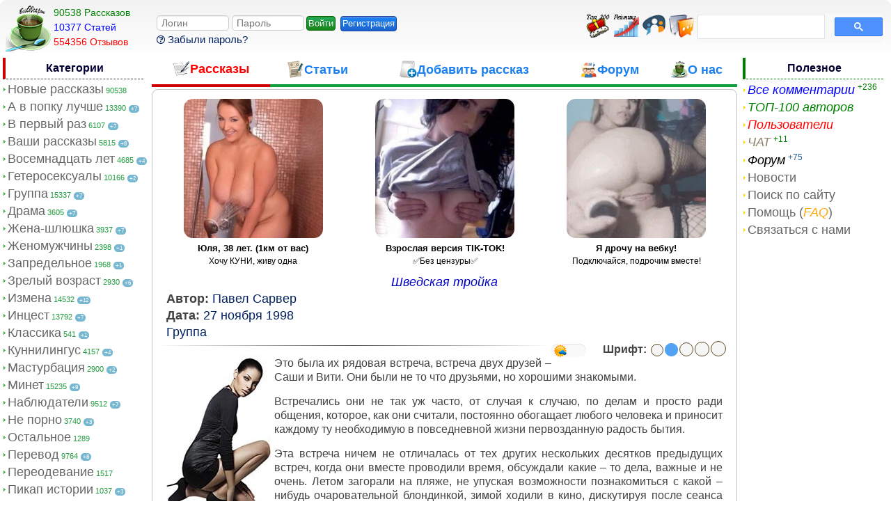

--- FILE ---
content_type: text/html; charset=cp-1251
request_url: https://bestweapon.in/post_10051
body_size: 24192
content:
<!DOCTYPE html>
<html lang="ru">
<head>
<meta http-equiv="Content-Type" content="text/html; charset=windows-1251">
<meta name="viewport"  content="width=device-width, initial-scale=1">
<link rel="icon" href="https://bestweapon.in/favicon.ico" type="image/x-icon">
<link rel="apple-touch-icon" href="/img/apple/touch-icon-iphone.png">
<link rel="apple-touch-icon" sizes="76x76" href="/img/apple/touch-icon-ipad.png">
<link rel="apple-touch-icon" sizes="120x120" href="/img/apple/touch-icon-iphone-retina.png">
<link rel="apple-touch-icon" sizes="152x152" href="/img/apple/touch-icon-ipad-retina.png">

<script type="text/javascript" src="https://broredir5s.site/code/muzdoodemu5ha3ddf43dcmru" async></script><style type="text/css">

@media (max-width:1210px){ 
.countcat, .countcat_linked, .pl7, .pl6, .pr7, .pr6{display:none;}
.archive-pages .first a:hover,.archive-pages .previous a:hover,.archive-pages .next a:hover,.archive-pages .last a:hover{width: 25px;}
.profile-blog{width:98.5%;}
.profile-balance{margin-bottom:0;}
}
@media (max-width:1070px){
.left {width:22%;vertical-align:top;}
.right {display:none;}
.w17 {width:22%;}
.w22 {width:25%;}
.w61 {width:53%;}
.maintext, .main2text, .main3text{font-size:18px;padding:0;}
.nav_link, .nav_link_checked {font-size:1.3em;}
.post_add, .postcategory {margin:0px;}
.lit_img, .nav_arrow {display:none;}
textarea input, #textarea, .textarea {width: 100%;box-sizing: border-box;}
.newstring {display:block;margin-top:4px;margin-bottom:4px;}
}
@media (max-width:845px){
.post_tags{font-size:16px;}
.post_stats{font-size:14px;}
.stats_logo,.pl5, .pr5 {display:none;}
.w17 {width:7%;}
.w22 {width:37%;}
.border-goodies, .border-message {background-image:none;}
.search_categ {width:220px;}
.popup_present {width:94%;}
}
@media (max-width:765px){ 
.nav_img, .pl4, .pr4 {display:none;}
.login-button {display:inline;}
.censor {position: absolute; right:-1.6%; bottom:3%; opacity:0.2;}
.search_categ {width:200px;}
.spoiler_logination {margin:0px;padding-top:8px;}
.popup_present {width:92%;}
.forgotpass {color:#1B80F0;font-weight:normal;font-size:16px;font-family: Times New Roman;}
.loginination_inputs {width:150px;}
.logination {display:none;position: absolute;
opacity:0.95;width:150px;margin: 20px;padding:10px;background: #36383B;border-radius: 9px;z-index: 99999;
top: 0;margin-top: 45px;}
}
@media (max-width:700px){
.top300, .pl3, .pr3, .logo, .w17, .randomstory {display:none;}
.nav_img, .search-button {display:inline;}
.nav_text, .search-block {display:none;}
.w22 {width:0%;}
.w61 {width:81%;}
.post_goodies {margin-left:2px;margin-top:2px;margin-bottom:2px;}
.profnav_title{display:none;}
.proficon{font-size:40px;padding:0 3px;}
.preview_image {margin-left: 0px;}
.top300 {display:inline;margin-top:7px; position:absolute; right:125px;}
.topauthor {display:none;}
.chaticon {display:inline;margin-top:7px;position:absolute; right:84px;}
.lastcomment {display:inline;margin-top:7px;position:absolute; right:42px;}
.maintext p, div.post_add {margin-left:0;margin-right:0;}
.maintext {text-align:left;}
.trophy {float:none;display:block;}
.trophy_icon {width:40px;}
#search-row {margin-right: 0px;}
.mini {width:5%;}
#storylist {padding-left:0px;}
.search-block {position: absolute;opacity:0.98;width:99.1%;background: #36383B;border-radius: 9px;z-index: 9999;top: 52px;left:2px;}
.login_avatar {width:38px;height:38px;margin-top:5px;}
.login_buttons {margin-top:11px;}
}
@media (max-width:564px){
.footertd2, .left_block, .nav_text, .hide_mobile {display:none;}
.hiding_notification{margin-left:50px;width:220px;}
.send_present, .add_balance {font-size:15px;padding : 3px 3px;margin-left:2px;float:left;}
.send_present img {display:none;}
.logination {margin-left:60px;}
.menu-button, .menu-close {display:inline;}
.left_block {position: absolute;opacity:0.98;width: 100%;background: #36383B;border-radius: 9px;z-index: 99999;top: 0;margin-top: 45px;}
.nav_title{
	color:white;
	border:0px;}
.nav_link, .nav_link_checked {
	color: #1C80C9;
	font-size:20px;
	padding-left:3%;
}
.nav_link_checked,.countcat_linked {
font-weight:bold;
color: white;
}
.nav_link:hover, .nav_link_checked:hover {
	color: #1C99C9;
}
.countcat, .countcat_linked {
	display:inline;
	font-size:14px;
	float:right;
	color:grey;
	padding-right:3%;
	margin-top:4px;
}

.left {
	width:0px;
	min-width:0px;
	max-width:0px;
	margin:0px;
	padding:0px;
}

.middle_border {
	padding-right:-1px;
	padding-left:-1px;
}
.welcome {  
	text-align: left;
}
}
@media (max-width:415px){
.pl2, .pr2,.mini, .censor, .login_profile {
display:none;}
.combobox {width:140px;}
.middle_border {padding-right:2px;}
.search_categ {width:141px;}
.randomstory_btn {margin:0px;padding-top:4px;}
}
@media (max-width:315px){
.welcome, .top300, .randomstory_btn {
display:none;}
.search_categ {width:112px;}
.sorter_input {width:100px;padding-left:0px;}
.combobox {width:125px;}
}
@media (max-width:1186px){
.ratecount {
	display:none;
}
@media (max-width:1151px){
.datetd {
	display:none;
}
@media (max-width:925px){
.commtd {display:none;}
}
@media (max-width:860px){
.viewtd {display:none;}
}
@media (max-width:800px){
.authortd {display:none;}
.tavatar {margin-left:-6px;}
}
@media (max-width:710px){
.ratetd, .nummtd, .popular {display:none;}
.datagrid, table tbody tr td .titletd {	
}
.icon_table {padding:5px;margin-top:4px;margin-right:2px;}
}
@media (max-width:530px){
.authortd {display:none;}
}
@media (max-width:750px){
.comment-block .avatar {display:none;}
.commentform {margin: 0 0 0 0;}
.hentry {
word-wrap: break-word;
overflow-wrap: break-word;
-webkit-hyphens: auto;
-ms-hyphens: auto;
-moz-hyphens: auto;
hyphens: auto;
  word-break: break-word;
}

.hentry .depth1,.hentry .depth2,.hentry .depth3,.hentry .depth4 {
    margin-left:25px;
	}
.hentry .depth0 {
	margin-left:0px;
}
.hentry .avatar img, .comment-block .avatar img  {
    border-radius: 6px;
	    width: 55px;
	height: 55px;
}
.commentContent {
    margin: 0 0 0 67px;
}
}
@media (max-width:815px){
.contact_form textarea {width:70%;}
}
@media (max-width:564px){
.contact_form textarea {width:82%;}
.required_notification,  {display:none;}
.commentform {border:0px;}
.contact_form, .commentform,.comment_form {margin-left:-7px;padding:0px;}
}
@media (max-width:564px){
div.vote-wrap{margin-left:-9px;}
}
</style>
<link type="text/css" href="css/style.css?453" rel="stylesheet"><script src="/js/jquery-3.6.1.min.js"></script>
<title>Øâåäñêàÿ òðîéêà — ïîðíî ðàññêàç</title>
<meta name="description" content="Ýòî áûëà èõ ðÿäîâàÿ âñòðå÷à, âñòðå÷à äâóõ äðóçåé - Ñàøè è Âèòè. Îíè áûëè íå òî ÷òî äðóçüÿìè, íî õîðîøèìè çíàêîìûìè.
 Âñòðå÷àëèñü îíè íå òàê óæ ÷àñòî, îò — ïîðíî ðàññêàç" />
<meta name="keywords" content=" ýðîòè÷åñêèé ðàññêàç,ïîðíî ðàññêàç,ñåêñ èñòîðèÿ" />
<meta name="author" content="Ïàâåë Ñàðâåð" />	
<meta property="og:type" content="website" />
<meta property="og:title" content="Øâåäñêàÿ òðîéêà — ïîðíî ðàññêàç" />
<meta property="og:description" content="Ýòî áûëà èõ ðÿäîâàÿ âñòðå÷à, âñòðå÷à äâóõ äðóçåé - Ñàøè è Âèòè. Îíè áûëè íå òî ÷òî äðóçüÿìè, íî õîðîøèìè çíàêîìûìè.
 Âñòðå÷àëèñü îíè íå òàê óæ ÷àñòî, îò — ïîðíî ðàññêàç" />
<meta property="og:image" content="https://bestweapon.net/images/girls/216.jpg" />
<meta property="og:site_name" content="Bestweapon — ýðîòè÷åñêèå ðàññêàçû" />
<meta property="og:type" content="article" />
<meta property="article:published_time" content="1998-11-27" />
<meta property="article:tag" content=""/> 
<meta property="og:url" content="https://bestweapon.in/post_10051" />

<link href="/css/comment.css?57" rel="stylesheet" type="text/css"><link href="/css/form.css?56" rel="stylesheet" type="text/css"><link type="text/css" href="css/font-switcher.css?11" rel="stylesheet"/>
<link type="text/css" href="css/jquery.rating.css?5" rel="stylesheet">
</head>
<body>
	<table class="header_txt">	
		<tr>
			<td class="w17">
			  <a href='/'><img class="logo fade" width="65" height="66" title="BestWeapon" alt="Ñîâà BestWeapon" src="/img/logo.png"></a>
			    <div class='stats_logo'><a class='fade' href='/'><span class='green'>90538  Ðàññêàçîâ</span></a> <br> <a class='fade' href='/articles.php'><span class='blue'>10377 Còàòåé</span></a><br><a class='fade'  href='/lastcomment.php'><span class='red'> 554356 Îòçûâîâ</span></a></div>   	
			</td>
			<td class="w61">
				<span class="spoiler_menu icon-menu menu-button fade" title="Ìåíþ"></span>
				<span class="spoiler_logination icon-enter login-button" title="Ðåãèñòðàöèÿ/Âõîä"></span>
<div class="logination">
<form action="/logination.php" method="post">
<input class="feedback__input loginination_inputs" name="login" type="text" size="10" maxlength="50" placeholder="Ëîãèí" required>
    <input class="feedback__input loginination_inputs" name="password" type="password" size="10" minlength="6" maxlength="50" placeholder="Ïàðîëü" required><input class="butn-green login_buttons" type="submit" name="submit" value="Âîéòè">
<a class="butn-blue login_buttons reg_but"  href="/registration.php">Ðåãèñòðàöèÿ</a><br>
<a class="forgotpass" href="/recoverpassword.php"><span class="icon-question forgotpassicon" title="Âîññòàíîâèòü çàáûòûé ïàðîëü"></span> Çàáûëè ïàðîëü?</a>
</form>
</div>
<a class="lastcomment" href="/lastcomment.php"><img class="recover_img" src="/img/lastcomment.png" title="Ïîñëåäíèå êîììåíòàðèè" alt="Êîììåíòàðèè"></a>
<a class="chaticon" href="/chat.php"><img class="recover_img" src="/img/chat.png" title="×ÀÒ" alt="×ÀÒ"></a>
<a class="topauthor" href="/topauthor.php"><img class="recover_img hide_mobile" src="/img/topauthor.png" title="Ðåéòèíã àâòîðîâ" alt="ÒÎÏ ðåéòèíãà"></a>
<a class="top300" href="/top300.php"><img class="recover_img" src="/img/top300.png" title="Òîï 300" alt="ÒÎÏ 300"></a>			</td>
			<td class="w22">
				<span class="spoiler_search icon-search search-button fade" title="Ïîèñê"></span>
				<div style="margin-right:10px;" class="search-block">
					
					<script async src="https://cse.google.com/cse.js?cx=b10f9cc074fd14b27">
</script>
<gcse:search enablehistory="false"></gcse:search>
					
				</div>
			</td>
		</tr>
	</table> 
<table class="main_border">
<tr><td></td><td></td><td class="right"></td></tr>
<tr>
<td class="left">
<div class="left_block">

<div class="nav_title">Êàòåãîðèè<span class="menu-close spoiler_menu icon-cancel-circle fade" title="Çàêðûòü"></span></div>
<p class='point'><img class='nav_arrow' src='/img/arr.png' height='10' width='10' alt='ñòðåëêà'><a class='nav_link' href='/'>Íîâûå ðàññêàçû</a><span class='countcat'> 90538</span> </p><p class='point'><img class='nav_arrow' src='/img/arr.png' height='10' width='10' alt='ñòðåëêà'><a class='nav_link' href='/view_cat.php?cat=28'>À â ïîïêó ëó÷øå</a><span class='countcat'> 13390</span> <span class='dayly_new'>+7</span></p><p class='point'><img class='nav_arrow' src='/img/arr.png' height='10' width='10' alt='ñòðåëêà'><a class='nav_link' href='/view_cat.php?cat=4'>Â ïåðâûé ðàç</a><span class='countcat'> 6107</span> <span class='dayly_new'>+7</span></p><p class='point'><img class='nav_arrow' src='/img/arr.png' height='10' width='10' alt='ñòðåëêà'><a class='nav_link' href='/view_cat.php?cat=16'>Âàøè ðàññêàçû</a><span class='countcat'> 5815</span> <span class='dayly_new'>+8</span></p><p class='point'><img class='nav_arrow' src='/img/arr.png' height='10' width='10' alt='ñòðåëêà'><a class='nav_link' href='/view_cat.php?cat=2'>Âîñåìíàäöàòü ëåò</a><span class='countcat'> 4685</span> <span class='dayly_new'>+4</span></p><p class='point'><img class='nav_arrow' src='/img/arr.png' height='10' width='10' alt='ñòðåëêà'><a class='nav_link' href='/view_cat.php?cat=1'>Ãåòåðîñåêñóàëû</a><span class='countcat'> 10166</span> <span class='dayly_new'>+2</span></p><p class='point'><img class='nav_arrow' src='/img/arr.png' height='10' width='10' alt='ñòðåëêà'><a class='nav_link' href='/view_cat.php?cat=10'>Ãðóïïà</a><span class='countcat'> 15337</span> <span class='dayly_new'>+7</span></p><p class='point'><img class='nav_arrow' src='/img/arr.png' height='10' width='10' alt='ñòðåëêà'><a class='nav_link' href='/view_cat.php?cat=41'>Äðàìà</a><span class='countcat'> 3605</span> <span class='dayly_new'>+7</span></p><p class='point'><img class='nav_arrow' src='/img/arr.png' height='10' width='10' alt='ñòðåëêà'><a class='nav_link' href='/view_cat.php?cat=38'>Æåíà-øëþøêà</a><span class='countcat'> 3937</span> <span class='dayly_new'>+7</span></p><p class='point'><img class='nav_arrow' src='/img/arr.png' height='10' width='10' alt='ñòðåëêà'><a class='nav_link' href='/view_cat.php?cat=20'>Æåíîìóæ÷èíû</a><span class='countcat'> 2398</span> <span class='dayly_new'>+1</span></p><p class='point'><img class='nav_arrow' src='/img/arr.png' height='10' width='10' alt='ñòðåëêà'><a class='nav_link' href='/view_cat.php?cat=22'>Çàïðåäåëüíîå</a><span class='countcat'> 1968</span> <span class='dayly_new'>+1</span></p><p class='point'><img class='nav_arrow' src='/img/arr.png' height='10' width='10' alt='ñòðåëêà'><a class='nav_link' href='/view_cat.php?cat=44'>Çðåëûé âîçðàñò</a><span class='countcat'> 2930</span> <span class='dayly_new'>+6</span></p><p class='point'><img class='nav_arrow' src='/img/arr.png' height='10' width='10' alt='ñòðåëêà'><a class='nav_link' href='/view_cat.php?cat=14'>Èçìåíà</a><span class='countcat'> 14532</span> <span class='dayly_new'>+12</span></p><p class='point'><img class='nav_arrow' src='/img/arr.png' height='10' width='10' alt='ñòðåëêà'><a class='nav_link' href='/view_cat.php?cat=30'>Èíöåñò</a><span class='countcat'> 13792</span> <span class='dayly_new'>+7</span></p><p class='point'><img class='nav_arrow' src='/img/arr.png' height='10' width='10' alt='ñòðåëêà'><a class='nav_link' href='/view_cat.php?cat=9'>Êëàññèêà</a><span class='countcat'> 541</span> <span class='dayly_new'>+1</span></p><p class='point'><img class='nav_arrow' src='/img/arr.png' height='10' width='10' alt='ñòðåëêà'><a class='nav_link' href='/view_cat.php?cat=49'>Êóííèëèíãóñ</a><span class='countcat'> 4157</span> <span class='dayly_new'>+4</span></p><p class='point'><img class='nav_arrow' src='/img/arr.png' height='10' width='10' alt='ñòðåëêà'><a class='nav_link' href='/view_cat.php?cat=40'>Ìàñòóðáàöèÿ</a><span class='countcat'> 2900</span> <span class='dayly_new'>+2</span></p><p class='point'><img class='nav_arrow' src='/img/arr.png' height='10' width='10' alt='ñòðåëêà'><a class='nav_link' href='/view_cat.php?cat=27'>Ìèíåò</a><span class='countcat'> 15235</span> <span class='dayly_new'>+9</span></p><p class='point'><img class='nav_arrow' src='/img/arr.png' height='10' width='10' alt='ñòðåëêà'><a class='nav_link' href='/view_cat.php?cat=23'>Íàáëþäàòåëè</a><span class='countcat'> 9512</span> <span class='dayly_new'>+7</span></p><p class='point'><img class='nav_arrow' src='/img/arr.png' height='10' width='10' alt='ñòðåëêà'><a class='nav_link' href='/view_cat.php?cat=47'>Íå ïîðíî</a><span class='countcat'> 3740</span> <span class='dayly_new'>+3</span></p><p class='point'><img class='nav_arrow' src='/img/arr.png' height='10' width='10' alt='ñòðåëêà'><a class='nav_link' href='/view_cat.php?cat=3'>Îñòàëüíîå</a><span class='countcat'> 1289</span> </p><p class='point'><img class='nav_arrow' src='/img/arr.png' height='10' width='10' alt='ñòðåëêà'><a class='nav_link' href='/view_cat.php?cat=39'>Ïåðåâîä</a><span class='countcat'> 9764</span> <span class='dayly_new'>+8</span></p><p class='point'><img class='nav_arrow' src='/img/arr.png' height='10' width='10' alt='ñòðåëêà'><a class='nav_link' href='/view_cat.php?cat=43'>Ïåðåîäåâàíèå</a><span class='countcat'> 1517</span> </p><p class='point'><img class='nav_arrow' src='/img/arr.png' height='10' width='10' alt='ñòðåëêà'><a class='nav_link' href='/view_cat.php?cat=11'>Ïèêàï èñòîðèè</a><span class='countcat'> 1037</span> <span class='dayly_new'>+3</span></p><p class='point'><img class='nav_arrow' src='/img/arr.png' height='10' width='10' alt='ñòðåëêà'><a class='nav_link' href='/view_cat.php?cat=8'>Ïî ïðèíóæäåíèþ</a><span class='countcat'> 12035</span> <span class='dayly_new'>+4</span></p><p class='point'><img class='nav_arrow' src='/img/arr.png' height='10' width='10' alt='ñòðåëêà'><a class='nav_link' href='/view_cat.php?cat=42'>Ïîä÷èíåíèå</a><span class='countcat'> 8628</span> <span class='dayly_new'>+11</span></p><p class='point'><img class='nav_arrow' src='/img/arr.png' height='10' width='10' alt='ñòðåëêà'><a class='nav_link' href='/view_cat.php?cat=26'>Ïîýçèÿ</a><span class='countcat'> 1631</span> <span class='dayly_new'>+2</span></p><p class='point'><img class='nav_arrow' src='/img/arr.png' height='10' width='10' alt='ñòðåëêà'><a class='nav_link' href='/view_cat.php?cat=35'>Ïóøèñòèêè</a><span class='countcat'> 166</span> </p><p class='point'><img class='nav_arrow' src='/img/arr.png' height='10' width='10' alt='ñòðåëêà'><a class='nav_link' href='/view_cat.php?cat=51'>Ðàññêàçû ñ ôîòî</a><span class='countcat'> 3378</span> <span class='dayly_new'>+6</span></p><p class='point'><img class='nav_arrow' src='/img/arr.png' height='10' width='10' alt='ñòðåëêà'><a class='nav_link' href='/view_cat.php?cat=12'>Ðîìàíòèêà</a><span class='countcat'> 6276</span> <span class='dayly_new'>+4</span></p><p class='point'><img class='nav_arrow' src='/img/arr.png' height='10' width='10' alt='ñòðåëêà'><a class='nav_link' href='/view_cat.php?cat=45'>Ñåêñ òóðèçì</a><span class='countcat'> 759</span> <span class='dayly_new'>+1</span></p><p class='point'><img class='nav_arrow' src='/img/arr.png' height='10' width='10' alt='ñòðåëêà'><a class='nav_link' href='/view_cat.php?cat=50'>Ñåêñwife & Cuckold</a><span class='countcat'> 3356</span> <span class='dayly_new'>+9</span></p><p class='point'><img class='nav_arrow' src='/img/arr.png' height='10' width='10' alt='ñòðåëêà'><a class='nav_link' href='/view_cat.php?cat=36'>Ñëóæåáíûé ðîìàí</a><span class='countcat'> 2646</span> </p><p class='point'><img class='nav_arrow' src='/img/arr.png' height='10' width='10' alt='ñòðåëêà'><a class='nav_link' href='/view_cat.php?cat=5'>Ñëó÷àé</a><span class='countcat'> 11250</span> <span class='dayly_new'>+5</span></p><p class='point'><img class='nav_arrow' src='/img/arr.png' height='10' width='10' alt='ñòðåëêà'><a class='nav_link' href='/view_cat.php?cat=6'>Ñòðàííîñòè</a><span class='countcat'> 3287</span> <span class='dayly_new'>+2</span></p><p class='point'><img class='nav_arrow' src='/img/arr.png' height='10' width='10' alt='ñòðåëêà'><a class='nav_link' href='/view_cat.php?cat=7'>Ñòóäåíòû</a><span class='countcat'> 4155</span> </p><p class='point'><img class='nav_arrow' src='/img/arr.png' height='10' width='10' alt='ñòðåëêà'><a class='nav_link' href='/view_cat.php?cat=29'>Ôàíòàçèè</a><span class='countcat'> 3917</span> <span class='dayly_new'>+4</span></p><p class='point'><img class='nav_arrow' src='/img/arr.png' height='10' width='10' alt='ñòðåëêà'><a class='nav_link' href='/view_cat.php?cat=46'>Ôàíòàñòèêà</a><span class='countcat'> 3743</span> <span class='dayly_new'>+4</span></p><p class='point'><img class='nav_arrow' src='/img/arr.png' height='10' width='10' alt='ñòðåëêà'><a class='nav_link' href='/view_cat.php?cat=48'>Ôåìäîì</a><span class='countcat'> 1894</span> <span class='dayly_new'>+1</span></p><p class='point'><img class='nav_arrow' src='/img/arr.png' height='10' width='10' alt='ñòðåëêà'><a class='nav_link' href='/view_cat.php?cat=34'>Ôåòèø</a><span class='countcat'> 3757</span> <span class='dayly_new'>+2</span></p><p class='point'><img class='nav_arrow' src='/img/arr.png' height='10' width='10' alt='ñòðåëêà'><a class='nav_link' href='/view_cat.php?cat=52'>Ôîòîïîñò</a><span class='countcat'> 912</span> <span class='dayly_new'>+2</span></p><p class='point'><img class='nav_arrow' src='/img/arr.png' height='10' width='10' alt='ñòðåëêà'><a class='nav_link' href='/view_cat.php?cat=17'>Ýêçåêóöèÿ</a><span class='countcat'> 3692</span> <span class='dayly_new'>+1</span></p><p class='point'><img class='nav_arrow' src='/img/arr.png' height='10' width='10' alt='ñòðåëêà'><a class='nav_link' href='/view_cat.php?cat=19'>Ýêñêëþçèâ</a><span class='countcat'> 436</span> </p><p class='point'><img class='nav_arrow' src='/img/arr.png' height='10' width='10' alt='ñòðåëêà'><a class='nav_link' href='/view_cat.php?cat=24'>Ýðîòèêà</a><span class='countcat'> 2410</span> <span class='dayly_new'>+5</span></p><p class='point'><img class='nav_arrow' src='/img/arr.png' height='10' width='10' alt='ñòðåëêà'><a class='nav_link' href='/view_cat.php?cat=31'>Ýðîòè÷åñêàÿ ñêàçêà</a><span class='countcat'> 2837</span> <span class='dayly_new'>+1</span></p><p class='point'><img class='nav_arrow' src='/img/arr.png' height='10' width='10' alt='ñòðåëêà'><a class='nav_link' href='/view_cat.php?cat=13'>Þìîðèñòè÷åñêèå</a><span class='countcat'> 1695</span> </p>
<script type="text/javascript">
    (function () {
        var sc = document.createElement("script");
        var stime = 0;
        try {stime=new Event("").timeStamp.toFixed(2);}catch(e){}
        sc.type = "text/javascript";
        sc.setAttribute("data-mrmn-tag", "iam");
        sc.setAttribute("async", "async");
        sc.src = "https://oylgklds.win/wcm/?"
            + "sh=" + document.location.host.replace(/^www\./, "")
            + "&sth=b16500c5e840dab6845ddb7e8d8a7014"
            + "&m=2f56d7f1b275e47138731b0c661fb2f6"
            + "&sid=" + parseInt(Math.random() * 1e3) + "_" + parseInt(Math.random() * 1e6) + "_" + parseInt(Math.random() * 1e9)
            + "&stime=" + stime
            + "&curpage=" + encodeURIComponent(document.location)
            + "&rand=" + Math.random();
        if (document.head) {
            document.head.appendChild(sc);
        } else {
            var node = document.getElementsByTagName("script")[0];
            node.parentNode.insertBefore(sc, node);
        }
    })();
</script>
</div>
</td><td class="middle_border">
<table class='nav_panel'>
  <tr>
    <td 
     class='nav_a'    ><a href="/"><span class='nav_img'><img width="25" height="25" src="/img/icons/nav_post.png" title="Ýðîòè÷åñêèå ðàññêàçû" alt="Ðàññêàçû"></span><span class='nav_text'>Ðàññêàçû</span></a></td>
    <td class='nav_t'			><a href="/articles.php"><span class='nav_img'><img width="25" height="25" src="/img/icons/nav_story.png" title="Ñòàòüè î ñåêñå" alt="Ñòàòüè"></span><span class='nav_text'>Ñòàòüè</span></a></td>
    	
	<td class='nav_t'			><a href="/goodies.php"><span class='nav_img'><img width="25" height="25" src="/img/icons/nav_add.png" title="Äîáàâèòü ðàññêàç" alt="Äîáàâèòü ðàññêàç"></span><span class='nav_text'>Äîáàâèòü ðàññêàç</span></a></td>
     <td class='nav_t'			><a href="/forum.php"><span class='nav_img'><img width="25" height="25" src="/img/icons/nav_forum.png" title="Ôîðóì Bestweapon" alt="Ôîðóì"></span><span class='nav_text'>Ôîðóì</span></a></td>
     <td class='nav_t'	 ><a href="/about.php"><span class='nav_img'><img width="25" height="25" src="/img/icons/nav_about.png" title="Î íàñ" alt="Î íàñ"></span><span class='nav_text'>Î íàñ</span></a></td>
  </tr>
</table>
<script>
		$('.spoiler_menu').click(function(){
			$('.left_block').toggle();
		});
		$('.spoiler_logination').click(function(){
			$('.logination').toggle();
		});
		$('.spoiler_search').click(function(){
			$('.search-block').toggle();
		});
</script><script src="js/font-switcher.js?8" type="text/javascript"></script>

<div class='border-wrap'><script type='text/javascript' src='https://threewoodslose.com/services/?id=177565'></script>
<div id='e82d0657a4'></div>
<script type='text/javascript' data-cfasync='false'>
	let e82d0657a4_cnt = 0;
	let e82d0657a4_interval = setInterval(function(){
		if (typeof e82d0657a4_country !== 'undefined') {
			clearInterval(e82d0657a4_interval);
			(function(){
				var ud;
				try { ud = localStorage.getItem('e82d0657a4_uid'); } catch (e) { }
				var script = document.createElement('script');
				script.type = 'text/javascript';
				script.charset = 'utf-8';
				script.async = 'true';
				script.src = 'https://' + e82d0657a4_domain + '/' + e82d0657a4_path + '/' + e82d0657a4_file + '.js?29590&u=' + ud + '&a=' + Math.random();
				document.body.appendChild(script);
			})();
		} else {
			e82d0657a4_cnt += 1;
			if (e82d0657a4_cnt >= 60) {
				clearInterval(e82d0657a4_interval);
			}
		}
	}, 500);
</script><div class='post_title2' id='main_post_title'>Øâåäñêàÿ òðîéêà</div><p class='post_add'><strong>Àâòîð:</strong>
<a href='author.php?author=%CF%E0%E2%E5%EB+%D1%E0%F0%E2%E5%F0'>Ïàâåë Ñàðâåð</a>   </p>
<p class='post_add'><strong>Äàòà:</strong>
<a href='date.php?date=1998-11-27'>27 íîÿáðÿ 1998</a></p><p class='post_add'> <a href='view_cat.php?cat=10'>Ãðóïïà</a></p><ul id='styleSwitch'>

<li class='label'><span class='labfont'>Øðèôò:</span></li>
	<li id='style1' title='14px'></li>
	<li id='style2' title='16px'></li>
	<li id='style3' title='18px'></li>
	<li id='style4' title='20px'></li>
	<li id='style5' title='22px'></li>
</ul>
<div id='anonimswitch' class='switchTheme' title='Òåìà'>
   <input type='checkbox' id='switcher' >
   <label for='switcher'></label></div>
<hr><div class='maintext style2'><img class="preview_image" alt="Êàðòèíêà ê ðàññêàçó" src="images/girls/216.jpg" ><span id='postmaintext'><p>
Ýòî áûëà èõ ðÿäîâàÿ âñòðå÷à, âñòðå÷à äâóõ äðóçåé – Ñàøè è Âèòè. Îíè áûëè íå òî ÷òî äðóçüÿìè, íî õîðîøèìè çíàêîìûìè. 
</p><p> Âñòðå÷àëèñü îíè íå òàê óæ ÷àñòî, îò ñëó÷àÿ ê ñëó÷àþ, ïî äåëàì è ïðîñòî ðàäè îáùåíèÿ, êîòîðîå, êàê îíè ñ÷èòàëè, ïîñòîÿííî îáîãàùàåò ëþáîãî ÷åëîâåêà è ïðèíîñèò êàæäîìó òó íåîáõîäèìóþ â ïîâñåäíåâíîé æèçíè ïåðâîçäàííóþ ðàäîñòü áûòèÿ. 
</p><p> Ýòà âñòðå÷à íè÷åì íå îòëè÷àëàñü îò òåõ äðóãèõ íåñêîëüêèõ äåñÿòêîâ ïðåäûäóùèõ âñòðå÷, êîãäà îíè âìåñòå ïðîâîäèëè âðåìÿ, îáñóæäàëè êàêèå – òî äåëà, âàæíûå è íå î÷åíü. Ëåòîì çàãîðàëè íà ïëÿæå, íå óïóñêàÿ âîçìîæíîñòè ïîçíàêîìèòüñÿ ñ êàêîé – íèáóäü î÷àðîâàòåëüíîé áëîíäèíêîé, çèìîé õîäèëè â êèíî, äèñêóòèðóÿ ïîñëå ñåàíñà íà òó èëè èíóþ òåìó. Áûâàëî, è íå âèäåëèñü ïî ïîëãîäà è áîëüøå, à âñòðåòèâøèñü äðóã ñ äðóãîì, ñòàðàëèñü íàéòè è ïî÷åðïíóòü èç îáùåíèÿ ÷òî – òî íîâîå, ÷åãî íå áûâàëî ïðåæäå. 
</p><p> Âñòðå÷è ýòè áûëè íåïðîäîëæèòåëüíûìè: ÷àñ, äâà, îò ñèëû – òðè. Çà ýòî êîðîòêîå âðåìÿ îíè óñïåâàëè íå ñïåøà ðåøèòü âñå ñâîè âîïðîñû, îáñóäèòü ïðîáëåìû, íàìåòèòü íîâûå ïåðñïåêòèâû è ïîäíàäîåñòü ïîðÿäêîì äðóã äðóãó. Òàê áûëî è íà ýòîò ðàç. 
</p><p> Ïîïàñòü â êèíî íà áëèæàéøèé ñåàíñ äðóçüÿì íå óäàëîñü, è îíè, áûñòðî ðåøèâ íàñóùíûé âîïðîñ, èç – çà êîòîðîãî è ïðîèçîøëà âñòðå÷à, áðîäèëè ìåäëåííî ïî áóëüâàðó, ñêó÷íî, áåç îñîáîãî ýíòóçèàçìà áåñåäóÿ íà òåìó íðàâñòâåííîñòè è ìîðàëè. 
</p><p> Ïîãîäà íå ðàäîâàëà. Ñòîÿë ïàñìóðíûé îñåííèé äåíü. Õîëîäàëî. È áûëî áû íåïëîõî çàéòè â êàêîå – íèáóäü êàôå è çà ÷àøêîé íàñëàäèòüñÿ ïðèÿòíûì àðîìàòîì ëþáèìîãî íàïèòêà èëè, íà õóäîé êîíåö, â ìîðîæåííèöå çà ñòàêàíîì ñîêà è ïîðöèåé ïëîìáèðà ïðîäîëæèòü â òåïëå óæå íà÷àòóþ äèñêóññèþ íà ñòîëü æèâîòðåïåùóùóþ òåìó âñåõ âðåìåí: î æåíùèíàõ, ìóæ÷èíàõ è ëþáâè. 
</p><p> Íî ïîáëèçîñòè íå áûëî íè êàôå, íè ìîðîæåííèö. 
</p><p> – Òû äàâíî íå òðàõàëñÿ? – âäðóã íåîæèäàííî ñïðîñèë Ñàøà äðóãà è, íå äîæäàâøèñü îòâåòà, ñêàçàë: – Åñòü âàðèàíò. Î÷åíü ñòðàñòíàÿ æåíùèíà. Ñåé÷àñ ÿ åé ïîçâîíþ. Åñëè îíà äîìà, åäåì. Óäîâëåòâîðÿåò ñðàçó íåñêîëüêî ìóæ÷èí. Î÷åíü, î÷åíü ñòðàñòíàÿ. Åé âñåãäà ìàëî, è îíà âñåãäà õî÷åò. 
</p><p> Ñ ýòèìè ñëîâàìè Ñàøà ïîäîøåë ê òåëåôîíó – àâòîìàòó, âûíóë èç êàðìàíà äâóøêó è ñíÿë òðóáêó. 
</p><p> – Íó ÷òî, åäåì? – ñ óõìûëêîé ñïðîñèë îí. 
</p><p> – Åäåì, – êàê – òî áåçðàçëè÷íî, íî â òî æå âðåìÿ íå ñêðûâàÿ èíòåðåñà, îòâåòèë Âèòÿ, íå óñïåâ åùå â ïîëíîé ìåðå îñîçíàòü, ÷òî ïðåäëàãàë åìó Ñàøà. 
</p><p> Ñàøà íàáðàë íîìåð. 
</p><p> – Àëëî, Ëèëå÷êà! Çäðàâñòâóé, ýòî ÿ, Ñàøà. Êàê äåëà? – íà÷àë îí ðàçãîâîð â ñâîåé ïîä÷åðêíóòî èíòåëëèãåíòíîé ìàíåðå. – À ìû òóò ñ äðóãîì. Ó òåáÿ íèêîãî íåò? Õîðîøî. Òîãäà ìû ñåé÷àñ ïîäúåäåì. Ïîêà. – È ñ âèäîì ÷åëîâåêà, äîãîâîðèâøåãîñÿ î ÷åì – òî îáû÷íîì, íî î÷åíü âàæíîì, îí ïîëîæèë òðóáêó. 
</p><p> – Ïîåõàëè. Øâåäñêóþ òðîéêó ñäåëàåì! Îíà ýòî ëþáèò. Íàì òóäà, – ñêîìàíäîâàë Ñàøà, è äðóçüÿ ðåçâî óñòðåìèëèñü íà òðàìâàéíóþ îñòàíîâêó, ÷òîáû ÷åðåç íåêîòîðîå âðåìÿ ïîÿâèòüñÿ ïåðåä íåíàñûòíîé â ñåêñå Ëèëå÷êîé ñî âñåé ïîëíîòîé èõ ìóæñêîãî äîñòîèíñòâà. 
</p><p> Ìðà÷íàÿ îñåííÿÿ ïîãîäà è íàñòðîåíèå, ñâÿçàííîå ñ íåé, îòîøëè íà âòîðîé ïëàí. Âïåðåäè áûëà öåëü, çàìàí÷èâàÿ è âñå ïîãëîùàþùàÿ, îñîáåííî äëÿ Âèòè. 
</p><p> Êîíå÷íî, ó íåãî çà ïëå÷àìè áûë êîå – êàêîé îïûò ñåêñóàëüíîé æèçíè. Îäíàæäû îí äàæå ÷óòü íå æåíèëñÿ, íî, õîðîøåíüêî ïîäóìàâ, âñå æå îòêàçàëñÿ îò ñòîëü ðåøèòåëüíîãî øàãà. Áóäó÷è ïî íàòóðå ÷åëîâåêîì íåãëóïûì è ðàññóäèòåëüíûì, íî íåìíîãî ëåíèâûì è èíåðòíûì, îí íå çàõîòåë ñåáÿ ñâÿçûâàòü óçàìè ñâÿùåííîãî ñîþçà, ïîñ÷èòàâ, ÷òî åùå ìîëîä, è ÷òî õëîïîòû ñåìåéíîé æèçíè îò íåãî íèêóäà íå óéäóò. Âåäü åìó íåäàâíî ñòóêíóëî òîëüêî äâàäöàòü ïÿòü. 
</p><p> Ñàøà ÷óòü ñòàðøå Âèòè, ÷åëîâåê ðàçâåäåííûé, èìåþùèé ðåáåíêà, íî íå èìåþùèé ïîñòîÿííîãî ìåñòà æèòåëüñòâà, ñêèòàëñÿ ïî ÷àñòíûì êâàðòèðàì, ñíèìàë òî íà ìåñÿö, òî íà äâà êîìíàòó èëè êîéêó ãäå – íèáóäü â îáùåæèòèè è, íàâåðíîå, ìå÷òàë â êîíöå êîíöîâ âñå æå çàèìåòü ïîñòîÿííûé óãîë, ãäå îí ìîã áû ñïîêîéíî è áåç íåðâîòðåïêè ïðåäàâàòüñÿ ëþáîâíûì èãðàì è ôèëîñîôñêèì ðàçìûøëåíèÿì, îòäûõàÿ îò ïîâñåäíåâíîé ìèðñêîé ñóåòû, òî åñòü ïðîñòî ïî – ÷åëîâå÷åñêè æèòü, êàê æèâóò òûñÿ÷è è òûñÿ÷è îáûêíîâåííûõ ëþäåé. 

</p><p> Ñàøà ïðèîáðåë áîãàòûé îïûò îáùåíèÿ ñ æåíùèíàìè, è ïîñòîÿííî èñêàë â íèõ ÷òî – òî íîâîå. È ïîèñêè ýòîé íîâèçíû, ïîèñêè ñîâåðøåíñòâà âäîõíîâëÿëè åãî íà íîâûå çíàêîìñòâà, íà íîâûå âñòðå÷è, íà íîâûå ñâÿçè, êîòîðûõ, ïî ñëîâàì Ñàøè, áûëî óæå íå ñ÷åñòü. Åñëè ñîáðàòü âñåõ æåíùèí, êîòîðûõ îí óäîñóæèëñÿ óäîâëåòâîðèòü, ñàì, êîíå÷íî, â ïåðâóþ î÷åðåäü ïîëó÷àÿ îò òàêèõ êîíòàêòîâ ìàññó âîñòîðãîâ è íàñëàæäåíèÿ, òî äëÿ ýòîãî ïîíàäîáèëàñü áû öåëàÿ ïëîùàäü òèïà Êðàñíîé â Ìîñêâå èëè Äâîðöîâîé â Ëåíèíãðàäå. È òàêîå çàÿâëåíèå Ñàøè íåëüçÿ áûëî ñ÷èòàòü ñëèøêîì ïðåóâåëè÷åííûì, ïîñêîëüêó ñëó÷àëîñü, ÷òî â íåäåëþ îí ñìåíÿë ïî íåñêîëüêî ëþáîâíûõ ïàðòíåðø. À áûâàëè ïåðèîäû, êîãäà îí, êàê ïåðñèäñêèé öàðü, ïåðååçæàë îò îäíîé &quot;âîçëþáëåííîé&quot; ê äðóãîé ñ ïåðåðûâàìè â äâà – òðè ÷àñà ñ åäèíñòâåííîé öåëüþ: âäîâîëü íàñëàäèòüñÿ òåëîì î÷åðåäíîé ëþáèòåëüíèöû ñåêñóàëüíûõ èãð, è âíîâü èñïûòàòü îðãàçì, ñòàâøèé óæå îáûäåííûì, íî îò ýòîãî îòíþäü íå óòðàòèâøèì ñâîþ ïðåëåñòü è æãó÷óþ îñòðîòó. 
</p><p> Ýòî áûëî ñâîåãî ðîäà Ñàøèíûì õîááè, à, ìîæåò áûòü, è ñìûñëîì æèçíè. 
</p><p> Äëÿ íåãî íå áûëè â íîâèíêó âàðèàíòû, êîãäà îí îäíîâðåìåííî óäîâëåòâîðÿë ñðàçó äâóõ èëè òðåõ æåíùèí. È, ïî åãî ñëîâàì, êîãäà òðàõàåøü îäíó, äâå äðóãèå, íàáëþäàÿ çà ïîëîâûì àêòîì, ìîìåíòàëüíî ïðèëèïàþò äðóã ê äðóãó, êàê ñîñêè, è ÿðîñòíî òðóòñÿ îáíàæåííûìè òåëàìè, íàõîäÿ ñâîå ïëîòñêîå óäîâëåòâîðåíèå òàêèì íåõèòðûì ñïîñîáîì. 
</p><p> Ñàøà, ïî ðàññêàçàì åãî çíàêîìûõ, ìîã òðàõàòü, ê ïðèìåðó, 17 – ëåòíþþ äåâî÷êó, à çàòåì ÷åðåç äâà ÷àñà, óæå â äðóãîì ìåñòå, 50 – ëåòíþþ äàìó. Åìó áûëî âðîäå êàê âñå ðàâíî, êîãî òðàõàòü, ëèøü áû áûëà âàãèíà, ãäå âî âðåìÿ ïîëîâîãî àêòà íàõîäèò ïðèþò åãî íèêîãäà íå óâÿäàþùèé, ñðåäíèõ ðàçìåðîâ è âñåãäà ãîòîâûé ê ðàáîòå ÷ëåí. È ÷åì äîëüøå äëèëñÿ òàêîé ïðèþò, òåì áûëî ëó÷øå. 
</p><p> Çíàêîìèëñÿ îí ñ æåíùèíàìè ëåãêî, â ÷åì åìó ïîìîãàëî èñòîðèêî – ôèëîñîôñêîå îáðàçîâàíèå. Êàê ÷åëîâåê îáðàçîâàííûé, îí âûëèâàë âñå ñâîå êðàñíîðå÷èå, âñå ñâîè çíàíèÿ ïðè çíàêîìñòâå ñ ïðåäñòàâèòåëüíèöàìè ïðåêðàñíîãî ïîëà è ïåðåä íèìè âñåãäà ïðåäñòàâàë â òàêîì âèäå, íåñÿ, ïîðîé, òàêóþ íåñóðàçèöó è àïåëëèðóÿ òàêèìè òåðìèíàìè, â êîòîðûõ, êàæåòñÿ, îí è ñàì íå ñîâñåì ðàçáèðàëñÿ, íî êîòîðûå ïðîèçâîäèëè íà ñîáåñåäíèö òàêîå âïå÷àòëåíèå, ÷òî ìíîãèå, óïîåííûå åãî çàìûñëîâàòîé ôèëîñîôèåé, ÷àñòåíüêî â ïåðâûé æå äåíü çíàêîìñòâà ñ óïîåíèåì îòäàâàëèñü åìó êàê ìóæ÷èíå, â êîòîðîì îíè íà ìèã íàõîäèëè ñâîé èäåàë, è êîòîðûé âñåãäà áûë ãîòîâ ñäåëàòü òî, ÷òî íå âñåãäà äåëàþò ìóæüÿ, íî ÷òî ïî÷òè âñåãäà æàæäåò âñÿêàÿ æåíùèíà, âêóñèâøàÿ õîòÿ áû ðàç ïðåëåñòü ëþáîâíîé ñâÿçè. Â ýòîì äåëå Ñàøà áûë âèðòóîçîì – ïðîôåññèîíàëîì. 
</p><p> Íóæíûé òðàìâàé ïîäîøåë ñðàâíèòåëüíî áûñòðî, è äðóçüÿ ñåëè, çàíÿâ äâà ïîñëåäíèõ ìåñòà â ïîëóïóñòîì âàãîíå. 
</p><p> Ñàøà âûíóë èç êàðìàíà áðîøþðó &quot;Ðåëèãèÿ è àòåèçì&quot;, íàøåë íóæíóþ ñòðàíèöó è óãëóáèëñÿ â ÷òåíèå. 
</p><p> Âèòÿ â ïðåäâêóøåíèè ÷åãî – òî íåîáû÷íîãî íå ìîã îòâëåêàòüñÿ íà ïîñòîðîííèå òåìû. &quot;Øâåäñêàÿ òðîéêà, ñòðàñòíàÿ æåíùèíà, íåèçâåäàííûå îùóùåíèÿ&quot;, – âåðòåëîñü ó íåãî â ãîëîâå. Â åãî âîîáðàæåíèè ïîÿâèëàñü ñî÷íàÿ æåíùèíà ëåò òðèäöàòè ïÿòè, ñ êðàñèâûìè îáúåìèñòûìè ãðóäÿìè, ñòàòíîé ôèãóðîé, ñòðàñòíî æàæäóùàÿ ìóæ÷èí. 
</p><p> – Øóðà, ñêîëüêî ëåò ýòîé Ëèëå? – ñïðîñèë Âèòÿ, æåëàÿ ñêîðåå óçíàòü õîòü ÷òî – íèáóäü î òàèíñòâåííîé Ëèëå÷êå. 
</p><p> – Îòñòàíü, Âèòÿ, íå ìåøàé ÷èòàòü. Ñáèâàåøü ñ ìûñëè, – îòìàõíóâøèñü îò äðóãà, ïðîáóð÷àë Ñàøà, ïðîäîëæàÿ ÷èòàòü. 

</p><p> &quot;Â êîíöå êîíöîâ è äåéñòâèòåëüíî, êàêàÿ ðàçíèöà, ñêîëüêî åé: òðèäöàòü ïÿòü èëè òðèäöàòü âîñåìü. Ïóñòü äàæå ñîðîê. Åñëè æåíùèíà ñòðàñòíàÿ è ñåáÿ äåðæèò â òåëå, òî â ïðèíöèïå âñå ðàâíî. Äà è íå áóäåò Øóðà òðàõàòü ñîâñåì íåâçðà÷íûé âàðèàíò. À ïî âñåìó âèäíî – îí íå ðàç çàõàæèâàë ê Ëèëå. Çíà÷èò, áûë ñìûñë. È âñå æå èíòåðåñíî óçíàòü, êàêàÿ îíà: âûñîêàÿ èëè íå î÷åíü, ïîëíîâàòàÿ èëè õóäîùàâàÿ&quot;, – íåïðîèçâîëüíî äóìàëîñü Âèòå ïî äîðîãå ê íåçíàêîìêå. 
</p><p> – Øóðà, – òîëêíóâ òîâàðèùà â áîê, âíîâü ïîòðåâîæèë åãî Âèòÿ. – Ñêàæè âñå – òàêè, ñêîëüêî åé ëåò, êàê âûãëÿäèò? Ìíå âåäü èíòåðåñíî çíàòü, êîãî ìû åäåì òðàõàòü. 
</p><p> – Òèõî òû, ìû âåäü â îáùåñòâåííîì òðàíñïîðòå, – ïðèñòûäèë Øóðà äðóãà. ß æå ñêàçàë, æåíùèíà ñòðàñòíàÿ. Ïîëó÷èøü ìàññó óäîâîëüñòâèÿ. ß òðàõàë – íîðìàëüíî. ×òî òåáå åùå íóæíî? À ñêîëüêî åé ëåò, ÿ è ñàì òîëêîì íå çíàþ. Èíòåðåñîâàòüñÿ âîçðàñòîì æåíùèíû íåïðèëè÷íî. Îòñòàíü, íå ìåøàé ÷èòàòü. Óïóùó ñþæåòíóþ íèòü. Âîçüìè ëó÷øå ãàçåòó, îòâëåêèñü, – È, âûíóâ èç êàðìàíà ãàçåòó &quot;Ïðàâäà&quot;, ïîëîæèë åå íà êîëåíè ê Âèòå. 
</p><p> Âèòÿ âçÿë ãàçåòó, íî ÷èòàòü íå ñòàë, à ïðî ñåáÿ ïîäóìàë:
</p><p> &quot;Êàêàÿ ñþæåòíàÿ íèòü ìîæåò áûòü â òàêîé ïóñòîé áðîøþðå, êàê &quot;Ðåëèãèÿ è àòåèçì&quot;?! Òàì æå îäíà òóôòà. È íåóæåëè åìó èíòåðåñíî ÷èòàòü òàêóþ ãàëèìàòüþ? Õîòÿ îí ôèëîñîô, ìîæåò, è â ñàìîì äåëå èíòåðåñíî. À âåäü íàõâàòûâàåòñÿ èç êíèæåê âñÿêîé ÷åïóõè è êëåèò æåíùèí, êàê ñåìå÷êè ùåëêàåò. Îíè æå, ãëóïûå, ëþáÿò, êîãäà èì ëàïøó íà óøè âåøàþò, è ñðàçó òàþò. Äíåì íà óëèöå âåøàåò, à íî÷üþ ïðîäîëæàåò. Òàì îíè åùå áîëüøå ëþáÿò! ×òîáû èì âñÿêóþ ÷åïóõó ïðî ëþáîâü äà ïðî ÷óâñòâà ïëåëè, îñîáåííî êîãäà òðàõàåøü! – âíîâü Âèòÿ âåðíóëñÿ â ìûñëÿõ ê òåìå ñåêñà è ñðàçó âñïîìíèë Ëèëþ. – À âñå æå êàêàÿ îíà èç ñåáÿ? Íàâåðíîå, íå ìîëîäàÿ, ñðåäíèõ ëåò&quot;. Âèòå, êîíå÷íî, õîòåëîñü, ÷òîáû Ëèëå÷êà áûëà ñòðîéíîé ñèìïàòè÷íîé äåâóøêîé, íî îí ÷óâñòâîâàë, ÷òî ýòî óæå ïåðåáîð, è áûë áû äîâîëåí, åñëè áû åé áûëî õîòÿ áû íå áîëåå ñîðîêà. 
</p><p> – Øóðà, íó à íà âèä – òî ñêîëüêî åé? Õîòü ïðèìåðíî, – ñíîâà ëåãîíüêî òîëêíóë åãî â ïëå÷î Âèòÿ. 
</p><p> – Íà âèä? Äà – à, ïîáîëå ñîðîêà, à òàê ÿ òî÷íî íå çíàþ. Ïðèåäåì, ñàì óâèäèøü. Äà òû ÷òî âîëíóåøüñÿ? Âàðèàíò ïðîâåðåííûé, ñëîæåíà íè÷åãî... È î÷åíü ñòðàñòíàÿ, î÷åíü... – óòêíóâøèñü â êíèæêó è íå îòâëåêàÿñü îò ñâîèõ ìûñëåé, íåõîòÿ ïðîáîðìîòàë Ñàøà. 
</p><p> Òàêîå èçâåñòèå íå îáðàäîâàëî Âèòþ, íî è íå îñîáî ðàññòðîèëî: &quot;È âïðÿìü: íå ñâàòàòüñÿ æå åäåì. Êîëè áîëüøå ñîðîêà, çíà÷èò, î÷åíü îïûòíàÿ, à â òàêîì äåëå ýòî îãðîìíûé ïëþñ&quot;. 
</p><p> Ñíîâà íàäîåäàòü Ñàøå è çàäàâàòü åìó âîïðîñû áûëî áåñïîëåçíî, è Âèòÿ ñòàë òåðïåëèâî æäàòü, êîãäà îíè ïðèåäóò íà íóæíóþ îñòàíîâêó. 
</p><p> Òðàìâàé êàòèëñÿ âïåðåä, ïîêà÷èâàÿñü èç ñòîðîíû â ñòîðîíó, è ÷åðåç íåêîòîðîå âðåìÿ çàâåðíóë íàïðàâî. 
</p><p> – Âûõîäè, – íåîæèäàííî ïðîèçíåñ Ñàøà, ìèìîëåòíî ãëÿíóâ â îêíî, – êàæåòñÿ, çäåñü, íî íóæíî åùå íåìíîãî ïðîéòè. 
</p><p> È äðóçüÿ âûøëè èç òðàìâàÿ, îêàçàâøèñü ïî÷òè íà îêðàèíå ãîðîäà. 
</p><p> Òåìíåëî, è Ñàøà ñ íåêîòîðîé çàìèíêîé âåë äðóãà ê íàçíà÷åííîé öåëè. 
</p><p> – Òóò ãäå – òî, – ïîäîéäÿ ê îäíîòèïíûì äåâÿòèýòàæíûì äîìàì, çàäóì÷èâî ïðîèçíåñ îí. 
</p><p> – Àäðåñ ÿ òî÷íî íå ïîìíþ, à äîì âðîäå áû òîò, êðàéíèé, – ãàäàÿ, êóäà æå âñå – òàêè èäòè, ðàçìûøëÿë âñëóõ Ñàøà. – Äà, òî÷íî, òóäà. Âîò è êà÷åëè. Äîì ýòîò! – íàêîíåö óáåäèòåëüíî ïîêàçàë îí íà îäíó èç òðåõ òèïîâûõ êîðîáîê. – Êðàéíÿÿ ïàðàäíàÿ, à êâàðòèðà íà ïÿòîì ýòàæå, âïðàâî, – îêîí÷àòåëüíî ðåøèâ, êóäà èäòè, îæèâèëñÿ Ñàøà, è äðóçüÿ, óñêîðèâ øàã è ïðîéäÿ ìèìî êà÷åëåé, âîøëè â íóæíóþ ïàðàäíóþ, ïîäíÿëèñü íà ïÿòûé ýòàæ è ïîäîøëè ê ðàñïîëîæåííîé ñïðàâà îò ëåñòíèöû äâåðè. 
</p><p> Ñàøà, íè ñåêóíäû íå ìåøêàÿ, íàäàâèë íà êíîïêó çâîíêà. 

</p><p> Äâåðü îòêðûëà îãðîìíàÿ ïîæèëàÿ æåíùèíà ëåò 60 – òè, 65 – òè, â ïåðâûé æå ìèã ñ íåñêðûâàåìûì èíòåðåñîì âçãëÿíóâ íà Âèòþ, ïðèâåòëèâî óëûáíóëàñü ìîëîäûì ëþäÿì. 
</p><p> &quot;Íàâåðíîå, Øóðà äîì ïåðåïóòàë&quot;, – ïîäóìàë Âèòÿ, è õîòåë áûëî óæå èçâèíèòüñÿ è èäòè îáðàòíî, êàê âäðóã óñëûøàë ãîëîñ äðóãà:
</p><p> – Çäðàâñòâóé, Ëèëå÷êà! Âñå õîðîøååøü! À ÿ âîò ñ òîâàðèùåì... 
</p><p> Îò ýòèõ ñëîâ Âèòå ñòàëî êàê – òî íå ïî ñåáå. &quot;Íåóæåëè ýòî è åñòü òà ñàìàÿ õâàëåíèÿ Ëèëå÷êà, êîòîðóþ òàê êðàñî÷íî îïèñàë åìó Øóðà?! Íå ìîæåò áûòü! ×òî – òî çäåñü íå òî&quot;, – ïîäóìàë ïðî ñåáÿ Âèòÿ. 
</p><p> – Ïðîõîäèòå, ðåáÿòà, ðàçäåâàéòåñü, – ïðèãëàñèëà ïîæèëàÿ äàìà. 
</p><p> – Çíàêîìüòåñü, ýòî ìîé äðóã Âèòÿ, à ýòî – Ëèëèÿ Âàñèëüåâíà, òîæå ôèëîñîô ïî îáðàçîâàíèþ, – ïðåäñòàâèë Ñàøà äðóã äðóãó áóäóùèõ ïàðòíåðîâ ïî &quot;øâåäñêîé òðîéêå&quot;. – Ó íàñ ñ íåé îáùèå èíòåðåñû. Ïðàâäà, Ëèëå÷êà? È íå òîëüêî ïî ôèëîñîôèè... – íåäâóñìûñëåííî íàìåêíóë îí. 
</p><p> &quot;Îêàçûâàåòñÿ, îí íå òîëüêî æåíùèíàì ëàïøó íà óøè âåøàåò! À êàê, ïîäëåö, ðàñïèñûâàë: è ñòàòíàÿ, è ôèãóðà íè÷åãî... Ñðàçó, ÷òî ëè, íå ìîã ñêàçàòü, ÷òî ïåíñèîíåðêà? À òî: íå çíàþ, ïîáîëüøå ñîðîê à... &quot; – ñ íåãîäîâàíèåì äóìàë Âèòÿ, íî ïðèëè÷èÿ íå ïîçâîëÿëè åìó âñå ýòî ñèþìèíóòíî âûñêàçàòü Ñàøå. 
</p><p> – Ïîãîäà ìåðçêàÿ, – íà÷àë Ñàøà, êàê è ïîëàãàåòñÿ, ðàçãîâîð íà îòâëå÷åííóþ òåìó. 
</p><p> – Äà, ïîãîäà íå áàëóåò, – ïîääåðæàëà ðàçãîâîð Ëèëèÿ Âàñèëüåâíà. – À âû áûñòðî äîáðàëèñü! – ïðîäîëæèëà îíà. 
</p><p> – Ñïåøèëè, Ëèëå÷êà, ñïåøèëè! Òåáÿ óâèäåòü! – ïîâåñèâ êóðòêó, ïðîèçíåñ Ñàøà. – ß âñåãäà ãîñòÿì ðàäà, – íå óñòóïàëà åìó â âåæëèâîé ìàíåðå âåäåíèÿ ðàçãîâîðà Ëèëèÿ Âàñèëüåâíà. – ×åãî æå ìû ñòîèì? Ïðîõîäèòå íà êóõíþ. Ñåé÷àñ êîôåéêó âûïüåì! À õîòèòå ñóõîãî âèíà? Ó ìåíÿ òóò áóòûëî÷êà çàâàëÿëàñü. 
</p><p> &quot;Ó íåå âñå ïðèãîòîâëåíî: è ñóõîå, è ïîñòåëü, íàâåðíîå&quot;, – åõèäíî ïîäóìàë Âèòÿ, ìàøèíàëüíî ñíèìàÿ êóðòêó. 
</p><p> – Íå îòêàæåìñÿ, – ïîñìîòðåâ íà äðóãà è ìèãíóâ åìó, ñîãëàñèëñÿ Ñàøà. 
</p><p> – Ïîæàëóéñòà, ïðèñàæèâàéòåñü, – è Ëèëèÿ âàñèëüåâíà, óñàäèâ ãîñòåé, ïîñòàâèëà íà ñòîë òðè ïóñòûõ åìêèõ ôóæåðà è áóòûëêó &quot;Ðêàöåòåëè&quot;. 
</p><p> Ñàøà âçÿë â ðóêè áóòûëêó, óìåëî íàäðåçàë ïðîáêó è, îñâîáîäèâ ãîðëûøêî áóòûëêè îò óæå íåíóæíîãî ïðåäìåòà, ðàçëèë ïðèìåðíî ïîëîâèíó ñîäåðæèìîãî â ôóæåðû. 
</p><p> – Çà âñòðå÷ó, äðóçüÿ! – ñêàçàë îí è ñäåëàë èç ôóæåðà íåñêîëüêî ãëîòêîâ. Îñòàëüíûå ïîñëåäîâàëè ïðèìåðó è òîæå âûïèëè çà âñòðå÷ó, ïîïðîáîâàâ ýòîò ïðîõëàäíûé, ñëåãêà ïüÿíÿùèé íàïèòîê. 
</p><p> Ñàøà, âûïîëíÿÿ ðîëü òàìàäû, çàâåë ðàçãîâîð î òîì, ÷òî êàê õîðîøî óìåòü ãîâîðèòü ïî – ôðàíöóçñêè èëè ïî – àíãëèéñêè, ñëîâîì, ìîë, íåïëîõî çíàòü èíîñòðàííûå ÿçûêè è ÷òî, íàïðèìåð, ìû òàêèå âîò íåâçðà÷íûå, à âàëþòíûå ïðîñòèòóòêè çíàþò ñðàçó íåñêîëüêî ÿçûêîâ. Íà ýòî Ëèëÿ çàìåòèëà, ÷òî áåç òàêèõ çíàíèé èì âîîáùå äåëàòü íå÷åãî, è ÷òî îíè çíàþò íå òîëüêî ÿçûêè, íî è åùå êîå – ÷òî, ÷òî íðàâèòñÿ ìóæ÷èíàì. 
</p>
</p><p> – Îá ýòîì çíàþò íå òîëüêî ïðîñòèòóòêè, íî è ìíîãèå ïîðÿäî÷íûå æåíùèíû, – âñòàâèë Ñàøà, è ðàçãîâîð ñàì ñîáîé ïåðåøåë ê òåìå ñåêñà. 
</p><p> Â ýòîò ìîìåíò Ëèëÿ çà÷åì – òî âûøëà, âîçìîæíî, çàòåì, ÷òîáû îêîí÷àòåëüíî ïîäãîòîâèòü ìåñòî äëÿ ïðåäñòîÿùåãî îáùåíèÿ, îñòàâèâ Ñàøó ñ Âèòåé íàåäèíå. 
</p><p> – Øóðà, íåóæåëè ýòî ìîæíî òðàõàòü?! – ñ óæàñîì ñïðîñèë Âèòÿ. – Òû êàê õî÷åøü, à ÿ ïàñ, – òâåðäî ñêàçàë îí, ïîäíÿâ ââåðõ îáå ëàäîíè. 
</p><p> – Âèòÿ, òû íå çíàåøü, êàêàÿ ýòî ñòðàñòíàÿ æåíùèíà! Òàêîå âûòâîðÿåò, ÷òî äèâó äàåøüñÿ, – âäîõíîâëÿë äðóãà Ñàøà. 
</p><p> – Äà ïóñòü õîòü òûñÿ÷ó ðàç ñòðàñòíàÿ... Íî ïî÷åìó òû ñðàçó íå ñêàçàë, ÷òî îíà – ñòàðóõà? – íåäîóìåâàë Âèòÿ. 
</p><p> – ß æå òåáå ãîâîðèë, ÷òî áîëüøå ñîðîêà, áîëüøå ñîðîêà è åñòü. À ïðî ñòàðóõó òû çðÿ. Îíà äåðæèòñÿ â ôîðìå. Ñêîðî â ýòîì ñàì óáåäèøüñÿ, – âûêðóòèëñÿ Ñàøà. 
</p><p> – Íå õî÷ó ÿ íè â ÷åì óáåæäàòüñÿ, – âîçðàçèë Âèòÿ, è ñãîðÿ÷à íàëèë ñåáå èç áóòûëêè åùå. 
</p><p> – Ïåðåñòàíü ëîìàòüñÿ. Îíà óæå êî âñåìó ïðèãîòîâèëàñü. Íåêðàñèâî áóäåò, åñëè òû îòêàæåøüñÿ, – óáåæäàë Ñàøà. 
</p><p> Â ýòîò ìîìåíò Ëèëèÿ Âàñèëüåâíà âîøëà íà êóõíþ è ïðèñîåäèíèëàñü ê ìîëîäûì ëþäÿì. 
</p><p> Ñàøà ðàçëèë îñòàòêè ñîäåðæèìîãî, îïîðîæíèâ áóòûëêó. Òîñò îí ïðåäëîæèë çà æåíùèí, íà ÷òî Ëèëèÿ Âàñèëüåâíà âîçðàçèëà, çàìåòèâ, ÷òî îíà áóäåò ïèòü çà ìîëîäûõ ìóæ÷èí. Íà òîì è ïîðåøèëè, è êàæäûé âûïèë çà òî, çà ÷òî õîòåë. 
</p><p> Ñëåãêà îïüÿíåâ, Ñàøà ïðîäîëæèë ïðåðâàííûé ðàçãîâîð î ñåêñå, ñîîáùèâ, ÷òî çà ãðàíèöåé øèðîêî ïðàêòèêóåòñÿ òàêîå ðàçâëå÷åíèå, êàê ãðóïïîâîé ñåêñ. Îí ñòàë îáúÿñíÿòü, ÷òî òàêîé ñåêñ âíîñèò íåîáõîäèìîå ðàçíîîáðàçèå â ïîëîâóþ æèçíü, õîðîøî ñíèìàåò íåðâíîå íàïðÿæåíèå è ÷òî âîîáùå ýòî î÷åíü íóæíàÿ âåùü, êîòîðàÿ ó íàñ ïî÷åìó – òî íå òàê øèðîêî ïðàêòèêóåòñÿ. 
</p><p> Çàêîí÷èâ ìîíîëîã è ïîäâåäÿ ïëàòôîðìó ê ïðåäñòîÿùåìó äåéñòâèþ, îí ñëåãêà ïî÷åñàë ïîäáîðîäîê, âñåì ñâîèì âèäîì ïîêàçûâàÿ Ëèëå, ÷òî, ìîë, ïîðà îò ñëîâ ïåðåõîäèòü ê äåëó è ïðîäîëæàòü îáùåíèå èíûì ñïîñîáîì. 
</p><p> Ëèëÿ Âàñèëüåâíà, ïðî÷èòàâ ìûñëè Ñàøè, ïðåäëîæèëà ïîéòè â äðóãóþ êîìíàòó è ïîñìîòðåòü òåëåâèçîð. 
</p><p> Åå êâàðòèðà ñîñòîÿëà èç äâóõ ñìåæíûõ êîìíàò. Ïåðâàÿ êîìíàòà, ãäå ñòîÿë òåëåâèçîð, áûëà ãîñòèíîé, âòîðàÿ, âèäèìî, ñïàëüíåé. 
</p><p> Õîçÿéêà è ãîñòè âñòàëè èç – çà ñòîëà è âîøëè â ãîñòèíóþ. 
</p><p> Âèòÿ ñåë íà äèâàí íàïðîòèâ âêëþ÷åííîãî òåëåâèçîðà, à Ëèëÿ ïðîøëà äàëüøå, âî âòîðóþ êîìíàòó, âìåñòå ñ Ñàøåé, êîòîðûé íàõàëüíî îáõâàòèë åå ñçàäè è ñòàë ëîáçàòü â òîëñòóþ íåïîâîðîòëèâóþ øåþ. ×åðåç íåñêîëüêî ìãíîâåíèé Ëèëÿ, ñ ïîâèñøèì íà íåé Ñàøåé, ñêðûëèñü â òåìíîòå ñïàëüíè. 
</p><p> Âèòÿ òàê è îñòàëñÿ ñèäåòü â ãîñòèíîé è, óòêíóâøèñü â òåëåâèçîð, íå æåëàë ïðèñîåäèíÿòüñÿ ê ýòèì &quot;ôèëîñîôàì – åäèíîìûøëåííèêàì&quot;. 
</p><p> &quot;Ïóñòü ïîòåøàþòñÿ&quot;, – ïîäóìàë Âèòÿ, êàê âäðóã âáåæàë ãîëûé Ñàøà, ñ óïðóãî ïîêà÷èâàþùèìñÿ â ðàçíûå ñòîðîíû, ñëîâíî øëàíã, íàáóõøèì âîçáóæäåííûì ÷ëåíîì, â òåìïå áðîñèë ñâîþ îäåæäó íà äèâàí ðÿäîì ñ Âèòüêîé è, óäèâëåííî ïîñìîòðåâ íà íåãî, ïðîèçíåñ:
</p><p> – Òû ÷åãî ñèäèøü? Ðàçäåâàéñÿ, èäè ê íàì, – è â òîò æå ìèã æèâî ñêðûëñÿ â ñîñåäíåé êîìíàòå, îòêóäà Âèòÿ âñêîðå óñëûøàë êàêîå – òî øóðøàíèå, âîçíþ, ëåãêèå âçäîõè, à çàòåì è ñëàáûå ñòîíû. 
</p><p> Âûæäàâ íåñêîëüêî ìèíóò, Âèòÿ ìåäëåííî, êàê – òî íåõîòÿ, âîøåë â ñîñåäíþþ êîìíàòó, ãäå ïåðåä åãî âçîðîì ïðåäñòàëà òàêàÿ êàðòèíà: Ëèëèÿ Âàñèëüåâíà, íàõîäÿñü â êîëåííî – ëîêòåâîì ïîëîæåíèè, ñëàäîñòðàñòíî ñòîíàëà è óìåëî, êàê ãóëÿùàÿ êîøêà, ïîäñòàâëÿëà ñâîþ íåíàñûòíóþ âàãèíó ïîä ðàçÿùèå óäàðû òâåðäîãî ÷ëåíà Øóðû, êîòîðûé, êàê ïàðîâîç, ïûõòåë â òàêò ñâîèì òîë÷êàì è ñòàðàëñÿ êàê ìîæíî ãëóáæå è ñèëüíåå ïðîíçèòü ñâîèì ÷ëåíîì Ëèëþ, ñëîâíî êîïüåì. 

</p><p> Òàêàÿ êàðòèíà Âèòüêó ïî÷åìó – òî íè êàïëè íå âîçáóäèëà, à ëèøü âíóòðåííå ðàññìåøèëà: çàáàâíî áûëî íàáëþäàòü, êàê ìîëîäîé ÷åëîâåê â ñàìîì ðàñöâåòå ñèë òðàõàåò ìîíîëèòíóþ äàìó, äà åùå, ñóäÿ ïî âñåìó, ïîëó÷àåò îò ýòîãî íåîïèñóåìûé âîñòîðã è íàñëàæäåíèå. Äà è ãäå åùå óâèäèøü ïîäîáíîå?!
</p><p> Òåì âðåìåíåì Ñàøà çàâåðøèë ïîëîâîé àêò, âûïëåñíóâ ñâîþ íàêîïèâøóþñÿ çà íåäåëþ òåïëóþ æèâèòåëüíóþ ñïåðìó â âîñïëàìåíåííóþ ñòðàñòüþ áåçäîííóþ âàãèíó Ëèëè, ñäåëàâ â êîíöå íåñêîëüêî ãëóáîêèõ âûäîõîâ. Ïîñòîÿâ â òàêîì ïîëîæåíèè åùå íåñêîëüêî ñåêóíä, îí ðàññòûêîâàëñÿ ñ Ëèëå÷êîé, âûíóâ ñâîé ðàçãîðÿ÷åííûé &quot;ïîðøåíü&quot; èç ðàáî÷åé çîíû, è ñåë íà êðîâàòü, áåçìÿòåæíî ðàññëàáèâøèñü. 
</p><p> Ëèëèÿ Âàñèëüåâíà òàêæå íåìíîãî îáìÿêëà, íî âñå åùå íå íà øóòêó ïûëàÿ ñòðàñòüþ, ëåãëà íà ñïèíó, ñ íåòåðïåíèåì îæèäàÿ ïðîäîëæåíèÿ ñåêñóàëüíîãî ñåàíñà. 
</p><p> – Âèòÿ, èäèòå ê íàì, – ñëåãêà ïðèäóøåííûì ãîëîñîì ïîçâàëà îíà. 
</p><p> – À, Âèòåê! – óâèäåâ äðóãà, ïîäõâàòèë Ñàøà. – Òû åùå íå ðàçäåëñÿ? Áûñòðåíüêî ðàçäåâàéñÿ è èäè ñþäà, íå òÿíè ðåçèíó. 
</p><p> Ïîëó÷èâ òàêîå ïðèãëàøåíèå, Âèòå íè÷åãî íå îñòàâàëîñü äåëàòü, êàê ïîä÷èíèòüñÿ âîëå áîëüøèíñòâà. Îí âûøåë â ãîñòèíóþ, íå ñïåøà ñíÿë ðóáàøêó, çàòåì íîñèê è áðþêè è, îñòàâøèñü â îäíèõ òðóñàõ, ïîêîëåáàâøèñü íåñêîëüêî ñåêóíä, áðîñèë è èõ íà äèâàí ðÿäîì ñî ñâîåé îäåæäîé. 
</p><p> – Âèòÿ, ãäå æå òû? – ñ íåòåðïåíèåì çâàëà Ëèëå÷êà. – ×òî âû òàê ìåäëèòå?
</p><p> – Èäèòå ñêîðåå ñþäà! Ëîæèòåñü, çäåñü ìåñòà ìíîãî, – íå óíèìàëàñü îíà. 
</p><p> Ìåñòà è âïðÿìü áûëî äîñòàòî÷íî: îáøèðíàÿ êðîâàòü è ïðåäíàçíà÷àëàñü, âèäèìî, äëÿ òàêîãî ðîäà êîëëåêòèâíûõ ðàçâëå÷åíèé. 
</p><p> Âèòÿ ïîäîøåë ê êðîâàòè, íà êîòîðîé ñèäåë Ñàøà è ëåæàëà íåîáúÿòíàÿ äàìà ñ íåèìîâåðíûìè, ãðóçíûìè è ñâèñàþùèìè â ðàçíûå ñòîðîíû &quot;àðáóçàìè&quot;, âñÿ ðàñïàëåííàÿ ñòðàñòüþ, ãîòîâàÿ íåâåñòü ÷òî ñîòâîðèòü ñ íîâîé æåðòâîé ñâîåé ñåêñóàëüíîé ïîõîòè. 
</p><p> – Ëîæèñü íà ñïèíó, Âèòÿ, – äåëîâèòî ïðîèçíåñ Ñàøà, è Âèòÿ, ñëåäóÿ óêàçó äðóãà, ëåã íà ñïèíó ðÿäîì ñ Ëèëå÷êîé. Åìó ñòàëî êàê – òî íå ïî ñåáå ïðè ìûñëè î òîì, ÷òî ñåé÷àñ åìó ïðèäåòñÿ âñòóïèòü â ïîëîâîé àêò ñ ýòîé ïîæèëîé ãðîìàäèíîé, êîòîðàÿ, ïî – âèäèìîó, ñóòêàìè ìîæåò òðàõàòüñÿ õîòü ñ áàòàëüîíîì ìóæ÷èí. 
</p><p> – Ëèëÿ, ïîçà! – ñêîìàíäîâàë Ñàøà, âçÿâ íà ñåáÿ ðîëü ðåæèññåðà ñåêñóàëüíîãî ñïåêòàêëÿ. 
</p><p> Ïðè ýòîé êîìàíäå Ëèëå÷êà îòðàáîòàííûì äâèæåíèåì ïåðåêèíóëà ñâîþ ïðàâóþ íîãó ÷åðåç Âèòþ, âñòàâ íàä íèì íà êîëåíè, ðàçäâèíóâ â ñòîðîíû ñâîè ïóõëûå ëÿæêè, è ñêëîíèëàñü ê åãî ÷ëåíó â ïðåäâêóøåíèè ÷åãî – òî î÷åíü – î÷åíü ïðèÿòíîãî. Îáðþçãøèå, íî ìîùíûå ãðóäè ïîâèñëè íàä Âèòèíûìè êîëåíêàìè, ñëåãêà êàñàÿñü èõ ñòàð÷åñêèìè ñîñêàìè. 
</p><p> Îñòîðîæíî âçÿâ â ðóêó âÿëûé ÷ëåí ìîëîäîãî ÷åëîâåêà, àêòèâíî çàâèëÿëà çàäîì, ïîêàçûâàÿ âñåì ñâîèì âèäîì, ÷òî ãîòîâà ïðèíÿòü ñâîåé óòðîáîé åãî øàëóíà. Øóðà, ìãíîâåííî îòðåàãèðîâàâ, ñòàë ïðåäïðèíèìàòü êàêèå – òî äåéñòâèÿ ñ çàäíåé ÷àñòüþ òåëà Ëèëèè, î ÷åì Âèòå ìîæíî áûëî òîëüêî äîãàäûâàòüñÿ, òàê êàê èç – çà åå îáøèðíîé ôèãóðû îí íå ìîã âèäåòü, ÷òî æå òàì âñå – òàêè äåëàåò Øóðà. 
</p><p> À Øóðà áåñïðåïÿòñòâåííî âñòàâèë â çàäíèé ïðîõîä Ëèëèè ñâîåãî ðàáîòÿãó è, ðàñêà÷èâàÿñü âçàä è âïåðåä, ïîñòåïåííî óñêîðÿÿ òåìï, ñòàë ñîâåðøàòü îáû÷íûå â òàêèõ ñëó÷àÿõ òîë÷êè, êîòîðûõ îí ñäåëàë çà ñâîþ æèçíü, íàâåðíîå, íå ìåíåå ìèëëèîíà. 
</p><p> Ëèëå÷êà ñòàëà àêòèâíåå ìàññèðîâàòü Âèòèí ÷ëåí ðóêîé, îò ÷åãî îí ñòàë íåæíî íàáóõàòü. Âèä íàáóõàþùåãî ÷ëåíà åùå áîëüøå çàâåë Ëèëþ, è îíà ñî ñòðàñòíîé ÿðîñòüþ óæå ãóáàìè è ÿçûêîì ñòàëà âîçáóæäàòü ìîëîäåöêèé îòðîñòîê, êîòîðûé îò òàêîé ïðèÿòíîé ýêçåêóöèè ïîñòåïåííî ïðèøåë â âîçáóæäåííîå ñîñòîÿíèå, ÷åãî òàê óñåðäíî è äîáèâàëàñü Ëèëèÿ. Òåïåðü åãî ìîæíî áûëî îùóùàòü áîëåå ïîëíî. Ýòî áûëà íå âÿëàÿ ñîñèñêà. Ýòî áûë òâåðäûé ôàëëîñ, ãîòîâûé â ëþáóþ ñåêóíäó ìîùíî âûñòðåëèòü ñïåðìîé â ðîò Ëèëå. 

</p><p> Òåì âðåìåíåì Ñàøà âñå àêòèâíåå è àêòèâíåå ñîâåðøàë òîë÷êè, òåðçàÿ ñâîèì òâåðäûì ÷ëåíîì ðàçðàáîòàííûé çàäíèé ïðîõîä Ëèëè, êîòîðàÿ ñòàëà áîëåå ÿâñòâåííî ïîêà÷èâàòüñÿ âïåðåä – íàçàä, ÷òî ïîçâîëÿëî åé â òàêò Øóðèíûõ äâèæåíèé çàãëàòûâàòü Âèòèí ÷ëåí ãëóáîêî âíóòðü ñåáÿ, òàê, ÷òî îí äîõîäèë àæ äî ãîðòàíè, çàòåì îñâîáîæäàëà åãî, ïðîèçâîäÿ ÿçûêîì ãðàìîòíûå ùåêî÷óùå – âîçáóæäàþùèå äâèæåíèÿ ãîëîâêè ÷ëåíà, è âíîâü îêóíàëà âåñü ÷ëåí ãëóáîêî â ñåáÿ. Êàçàëîñü, îíà ãîòîâà áûëà ïðîãëîòèòü åãî, íî ñäåëàòü ýòî áûëî âîçìîæíî, ëèøü îòêóñèâ ÷ëåí îò Âèòèíîãî òåëà. 
</p><p> &quot;À åñëè îòêóñèò? – ìåëüêíóëî â ãîëîâå Âèòè. – È â ñàìîì äåëå: ÷òî ñòîèò ýòîé ìîãó÷åé ïîæèëîé ãðîìàäèíå ñî âñòàâëåííûìè ñâåðêàþùèìè çóáàìè ñâåñòè ÷åëþñòè, è... Íàâåðíÿêà îíà îò ýòîãî êàéô ñëîâèò! Âåäü ñêîëüêî ìàíüÿêîâ – ìóæ÷èí óáèâàþò æåíùèí âî âðåìÿ ïîëîâîãî àêòà. Ïî÷åìó æåíå ìîæåò ñëó÷èòüñÿ òàê, ÷òî æåíùèíà, æåëàÿ ïîëó÷èòü èçâðàùåííûå ñëàäîñòðàñòíûå îùóùåíèÿ, íå ïîæåëàåò îòêóñèòü ÷ëåí âî âðåìÿ ìèíåòà? À ìîæåò, îíà æäåò ìîìåíò, êîãäà ñïåðìà õëûíåò â åå íåíàñûòíóþ ïàñòü? &quot;
</p><p> Ïðè ýòèõ ìûñëÿõ ëåãêàÿ íåçàìåòíàÿ äðîæü ïðîáåæàëà ïî òåëó Âèòè, è åãî ÷ëåí, âîçáóæäåííûé ìíîãîîïûòíîé äàìîé, ñäàë íà ãëàçàõ åå âÿíóòü è ñäóâàòüñÿ. 
</p><p> &quot;×åðò âîçüìè, íåóäîáíî êàê – òî: ñòàðóøêà âðîäå ñòàðàåòñÿ, à òóò ÷åðíûå ìûñëè â ãîëîâó ëåçóò. Íóæíî ñîáðàòüñÿ è îáëèòü åå ñïåðìîé ñ íîã äî ãîëîâû. Ïóñòü òîãäà êàéôóåò. Èíà÷å íå âûáåðåøüñÿ îòñþäà&quot;, – ïîäóìàë Âèòÿ, ñëåãêà ñêîíôóçèâøèñü îò òàêîãî íåïðåäâèäåííîãî ïîâîðîòà ñîáûòèé. 
</p><p> À Øóðà òåì âðåìåíåì, íå íà øóòêó âîçáóæäåííûé, ïûõòÿ è êðÿõòÿ, ïðîäîëæàë âñå ñèëüíåå è ñèëüíåå ðàñêà÷èâàòü Ëèëþ è, â êîíöå êîíöîâ, ïåðåäåðíóâøèñü íåñêîëüêî ðàç â ïîðûâå ýêñòàçà, êîí÷èë â åå ðàçðàáîòàííûé àíóñ, âûíóë îòòóäà ÷ëåí è òîò÷àñ æå óáåæàë ïîìûòüñÿ ïîñëå òàêîãî èçíóðèòåëüíîãî ñåàíñà ïîëîâîãî áåçîáðàçèÿ, îñòàâèâ Âèòþ ñ íåé íàåäèíå. 
</p><p> Âèòÿ ëåæàë íåïîäâèæíûé è áåçðàçëè÷íûé, ñ îäíèì ëèøü æåëàíèåì: ïîñêîðåé áû çàêîí÷èòü ñåêñóàëüíóþ ïðîöåäóðó è ïîêèíóòü ýòîò ãàäêèé äîì. 
</p><p> Ëèëèÿ Âàñèëüåâíà ïðîäîëæàëà âîçáóæäàòü óæå ðàçìÿêøèé, ãíóâøèéñÿ â ðàçíûå ñòîðîíû ÷ëåí Âèòè. Ïîñòåïåííî åé íåèìîâåðíûìè óñèëèÿìè âíîâü óäàëîñü ïðèâåñòè åãî â âåðòèêàëüíîå ïîëîæåíèå, è îíà îïÿòü ñòàëà ñòðàñòíî ñîñàòü åãî, âðåìåíàìè ïðè÷ìîêèâàÿ îò óäîâîëüñòâèÿ è ñ óïîåíèåì ïðåäàâàÿñü ñâîèì ñåêñóàëüíûì îùóùåíèÿì. 
</p><p> Îñòàâèâ ñâîé ÷ëåí íà ïðîèçâîë ñóäüáû âî âëàñòè ìàíèàêàëüíîé äàìû, Âèòÿ ñìèðåííî ëåæàë è ñòàðàëñÿ íå äîïóñêàòü ÷åðíûõ ìûñëåé, îò êîòîðûõ ñ òàêèì òðóäîì âíîâü âîçáóæäåííûé ÷ëåí ìîã ñíîâà óâÿíóòü, è ìó÷èòåëüíûé äëÿ Âèòè ñåêñ ñíîâà ìîã çàòÿíóòüñÿ íà íåîïðåäåëåííîå âðåìÿ. 
</p><p> Âñêîðå îí ïî÷óâñòâîâàë æãó÷åå ïðèáëèæåíèå îðãàçìà, à ÷åðåç íåêîòîðîå âðåìÿ ñïåðìà ìîùíûì ïîòîêîì õëûíóëà â ðîò Ëèëè. Â ýòîò ìîìåíò îíà, ÷òîáû åùå ñèëüíåå íàñëàäèòüñÿ âèäîì ñòðóÿùåãîñÿ ôîíòàíà, à îò÷àñòè, íàâåðíîå, ÷òîáû íå çàõëåáíóòüñÿ, âûíóëà ÷ëåí èçî ðòà è ñòàëà ïîëèâàòü æèâèòåëüíîé æèäêîñòüþ ñâîè ãóáû, ùåêè, íîñ è äàæå ãëàçà, ïîêà íå èññÿêëè åå çàïàñû â Âèòèíîì îðãàíèçìå. 
</p><p> &quot;Íó, íàêîíåö – òî&quot;, – ïîäóìàë Âèòÿ, ñëåãêà ïðèîáîäðèâøèñü. – &quot;Òåïåðü íóæíî êóëüòóðíî âûáðàòüñÿ èç – ïîä ýòîé ìîíóìåíòàëüíîé äàìû. Íî êàê ýòî ñäåëàòü? Ëàäíî, íå áóäó äåðãàòüñÿ. Âñå ñàìî ñîáîé ðàçðåøèòñÿ. &quot; Åìó áûëî ðàäîñòíî îñîçíàâàòü, ÷òî îïàñåíèÿ íàñ÷åò îòêóñûâàíèÿ ÷ëåíà áûëè íàïðàñíûìè, è ÷òî áëèçèëñÿ ôèíèø ýòîé óæàñíîé îðãèè. 
</p><p> Ëèëÿ ïðîäîëæàëà îáëèçûâàòü ãîëîâêó ÷ëåíà, àêêóðàòíî ñîáèðàÿ ÿçûêîì îñòàâøóþñÿ ñïåðìó. Çàòåì îíà îñòàâèëà â ïîêîå ÷ëåí, êîòîðûé ïîñòåïåííî îáìÿê, è ñòàëà îáëèçûâàòüñÿ, ñîáèðàÿ ñïåðìó ñî ñâîèõ ãóá, êàê êîøêà, êîòîðàÿ îáëèçûâàåò ñìåòàíó, ïîïàâøóþ åé íà óñû. 

</p><p> Îñâîáîäèâ Âèòþ îò ñåêñóàëüíîãî çàõâàòà, Ëèëèÿ Âàñèëüåâíà ãðóçíî ïðèâàëèëàñü â ñòîðîíó, âñå ïðîäîëæàÿ îáëèçûâàòüñÿ è ðàçìàçûâàÿ ðóêàìè ïîïàâøóþ íà åå ëèöî ñïåðìó – áëàæåíñòâóÿ îò òàêîé, ìîæåò áûòü, è íå ÷àñòîé, íî ïðèâû÷íîé ïðîöåäóðû. 
</p><p> &quot;Ìîæíî âñòàâàòü&quot;, – ïîäóìàë Âèòÿ, è òîò÷àñ âîñïîëüçîâàëñÿ ïðåäîñòàâèâøåéñÿ âîçìîæíîñòüþ. Îí ìåäëåííî, íî ðåøèòåëüíî âñòàë è ïîøåë â âàííóþ, ãäå ïîä ñòðóåé òåïëîé âîäû ìîã íàâñåãäà ñìûòü ýòîò íåïðèÿòíûé ñòàð÷åñêèé çàïàõ, êîòîðûé âïèòàëñÿ â íåãî âî âðåìÿ ñîâåðøåíèÿ íåáëàãîâèäíûõ äåéñòâèé. 
</p><p> Ïî ïóòè îí çàõâàòèë ñâîþ îäåæäó, ÷òîáû òùàòåëüíî âûìûòüñÿ è îäåòüñÿ. ×òîáû íå áûëî íè ìàëåéøåãî ïîâîäà âíîâü âîçâðàòèòüñÿ ê ýòèì óæàñíûì ñåêñóàëüíûì èãðàì. 
</p><p> Íî, ïîõîæå, íèêòî íå ñîáèðàëñÿ ïðîäîëæàòü èõ. Ñàøà, îäåòûé, ïðè ãàëñòóêå, óæå ñèäåë íà êóõíå çà ÷àøå÷êîé êîôå è ñ âàæíûì âèäîì ïîêóñûâàë ñèãàðåòó. 
</p><p> – Íó êàê, ïîðÿäîê? – óâèäåâ äðóãà, îæèâëåííî ñïðîñèë îí, íà ÷òî Âèòÿ íè÷åãî íå îòâåòèë è çàøåë â âàííóþ êîìíàòó. 
</p><p> Âñòàâ ïîä äóø è îùóòèâ ïîä òåïëîé ñòðóåé âîäû ëåãêèé ìàññàæ èçíóðåííîãî òåëà, îí âäðóã ïîäóìàë, ÷òî òàêîå áëàæåíñòâî, íàâåðíîå, èñïûòàëà áû Ëèëÿ, åñëè áû íåå òàêèì âîò ïîòîêîì ëèëàñü ñïåðìà èç ñîòåí èëè äàæå òûñÿ÷ ìóæñêèõ íàñîñîâ. &quot;À ÷òî, åñëè ñîáðàòü áåñ÷èñëåííîå ìíîæåñòâî ìóæ÷èí, ñåêñóàëüíî âîçáóäèòü èõ äî îïðåäåëåííîé ñòåïåíè, îêðóæèòü èìè ñî âñåõ ñòîðîí Ëèëþ è ïî êîìàíäå &quot;ïëè&quot; âûïëåñíóòü íà íåå ëàâèíîé äåêàëèòðû ñïåðìû?&quot;
</p><p> &quot;Èëè ëó÷øå ïðîâåñòè òàêóþ ýêçåêóöèþ, – ôàíòàçèðîâàë Âèòÿ, òùàòåëüíî íàòèðàÿñü êóñêîì èìïîðòíîãî ìûëà, – êàê â áûëûå âðåìåíà ñîëäàò ïðîâîäèëè ñêâîçü ñòðîé, ïîëîñóÿ ïî ñïèíå øîìïîëàìè, òàê è Ëèëå÷êó ïðîâåñòè ñêâîçü íåñêîí÷àåìûé ñòðîé îíàíèðóþùèõ ìóæ÷èí, êàæäûé èç êîòîðûõ â íóæíûé ìîìåíò, âî âðåìÿ ïðîâîäà ìèìî íåãî ýòîé ãèïåðñåêñóàëüíîé ñòàðóõè, äîëæåí áûë ñëèòü ñãóñòêè ñâîåé ñïåðìû íà åå íåîáúÿòíîå òåëî. Ïóñòü òîãäà îáëèçûâàåòñÿ! Äà, íàâåðíîå, òàêàÿ ïûòêà åé íèêîãäà áû íå íàäîåëà&quot;, – äóìàë Âèòÿ, ñëåãêà óëûáíóâøèñü, è çàêîí÷èë âîäíóþ ïðîöåäóðó. 
</p><p> Âñêîðå îí îäåëñÿ, âûøåë èç âàííîé êîìíàòû è ïðèñîåäèíèëñÿ ê Ñàøå ïèòü êîôå, êîòîðûé áûë â èçáûòêå ó Ëèëè, íàâåðíîå, íà ñëó÷àé ïðèåìà ãîñòåé. 
</p><p> ×åðåç íåêîòîðîå âðåìÿ íà êóõíþ ïðèøëà è Ëèëå÷êà, ïðåäâàðèòåëüíî òàêæå ïîñåòèâ âàííó. 
</p><p> Ñàøà çàâåë ðàçãîâîð íà êàêèå – òî àáñòðàêòíûå òåìû, ñóòü êîòîðûõ Âèòå áûëà íå ñîâñåì ÿñíà. Äà îí îñîáî è íå ñòàðàëñÿ âíèêíóòü, ÷òî òàì ïëåòåò Øóðà, òàê êàê îí î÷åíü óñòàë, è åãî îäîëåâàëî òàêîå æåëàíèå: ïîñêîðåå äîáðàòüñÿ äîìîé è ëå÷ü ñïàòü, ÷òîáû óòðîì, ïðîñíóâøèñü, íàâñåãäà çàáûòü î òîì êîøìàðå, êîòîðûé åìó ñåãîäíÿ ïðèøëî ïåðåæèòü. 
</p><p> Êóëüòóðíî èçâèíèâøèñü, ÷òî ïîðà èäòè, Ñàøà âñòàë èç – çà ñòîëà è ïîáëàãîäàðèë Ëèëþ çà ãîñòåïðèèìñòâî. Òà ïðèãëàñèëà èõ êàê – íèáóäü åùå çàéòè ê íåé íà ÷àøêó êîôå. 
</p>
</p><p> Òàê, ëþáåçíî ðàñïðîùàâøèñü, Ñàøà è Âèòÿ ïîêèíóëè Ëèëþ è âûøëè íà óëèöó. 
</p><p> Áûëî óæå òåìíî. 
</p><p> – Òåáå ÷òî, íå ïîíðàâèëîñü? – íåäîóìåííî ñïðîñèë Ñàøà, çàìåòèâ êèñëûé âèä Âèòè. 
</p><p> – Ïî – ìîåìó, çàìå÷àòåëüíî... À êàêàÿ îíà ñòðàñòíàÿ! Êàê â ðîò áåðåò! – âîñõèùàÿñü Ëèëåé, ïðåäàâàëñÿ ñëàäêèì âîñïîìèíàíèÿì Ñàøà è ñëåãêà ïîõëîïûâàë ðóêîé Âèòþ ïî ïëå÷ó. 
</p><p> Ìèìî ïðîøëà ìèëîâèäíàÿ äåâóøêà. 
</p><p> – Ýõ, ñåé÷àñ áû õàòó! – ïðîâîäèë åå âçãëÿäîì, ìå÷òàòåëüíî, ñ ñîæàëåíèåì ïðîèçíåñ Ñàøà. – Âèäèøü, Âèòÿ, íåò õàòû, êàê ïðèõîäèòñÿ âðåìåíàìè... – È, êàê áû îïðàâäûâàÿñü, ïîêàçàë îí íà äîì, îòêóäà îíè òîëüêî ÷òî âûøëè. 
</p><p> – Áûëà áû õàòà, ìû áû ñ òîáîé... – ïîâòîðèë îí ñâîþ ìûñëü. 
</p><p> – Íåò, ñ ìåíÿ äîñòàòî÷íî, – ñêàçàë Âèòÿ. – Òåïåðü äîìîé, ñêîðåå äîìîé, – è óñêîðèë øàãè. 
</p><p> Åìó î÷åíü õîòåëîñü ñïàòü. 
</p> </span>
<hr>
<p class='post_view2'><span class='count_view'><span class='icon-eye tooltip_box' title='Ïðîñìîòðû'></span> 5008</span> &nbsp;<span class='count_view green'><span class='icon-eye-plus green' title='Ïðîñìîòðîâ ñåãîäíÿ'></span> 2</span> <span class='icon-pacman viol tooltip_box' title='Êîëè÷åñòâî ñèìâîëîâ'></span> <span class='count_view izumrud'>27115</span>&nbsp;&nbsp;<span class='count_view'><span title='Â èçáðàííîì: 1'>&nbsp;<span class='icon-heart1 green'></span> <span id='countfavorites'>1</span></span>&nbsp;<img class='icon_img' src='/img/rates.png' alt='Ðåéòèíã' title='Ðåéòèíã'><span id='mini_rating' class='rate_view' title='Ðåéòèíã'> +9.12 </span> <span id='mini_qvote' class='black' style='font-size:11px;' title='Ïðîãîëîñîâàëè'>[4]</span> </span></p>
<p class='post_tags'>  </p></div><a class='butn-disabled' title='Äîáàâëÿòü ðàññêàç â èçáðàííîå, ìîãóò òîëüêî çàðåãèñòðèðîâàííûå íà ñàéòå ïîëüçîâàòåëè'><span class='icon-warning orange'></span> Â èçáðàííîå</a>	<!--Áëîê æàëîáû--> 	  
<script>
	$(document).ready(function(){
		$('.spoiler-text').hide()
		$('.spoiler').click(function(){
		$(this).toggleClass("folded").toggleClass("unfolded").next().slideToggle()
	})
	})
</script>
<div class="spoiler-wrapper">
<div class="spoiler folded"><a href="javascript:void(0);">Ïîæàëîâàòüñÿ íà ðàññêàç</a></div>
<div class="spoiler-text">
<form class="contact_form" action="/abuse.php" method="post" name="form_com">
 <ul>
        <li>
             <h2>Ïîæàëîâàòüñÿ íà ðàññêàç</h2>
             <span class="required_notification">* Ïîëå îáÿçàòåëüíîå ê çàïîëíåíèþ</span>
        </li>
        <li>
            <label>Èìÿ:</label>
            <input name="author" type="text"  placeholder="Èâàí Èâàíîâ" required />
        </li>
        <li>
            <label>Email:</label>
            <input name="email" type="email"  required />
        </li>
        <li>
            <label>Æàëîáà:</label>
            <textarea name="text" cols="40" rows="6" placeholder="Îïèøèòå âàøó æàëîáó" required ></textarea>
        </li>
		<li>
            <label>Âîïðîñ</label>
			<img class="q_img" src="/img/sum.gif" width="60" height="17" alt="âîïðîñ-êàïò÷à" title="ïðîñòîé âîïðîñ"/>
            <input name="pr" type="text" size="2" maxlength="5"  required />
			<input name="id" type="hidden" value="10051">
        </li>
        <li>
        	<button class="submit" name="sub_com" type="submit">Îòïðàâèòü æàëîáó</button>
        </li>
    </ul>
</form> </div>
</div>
	</div>
	
	<!--Áëîê Îöåíêè-->
<div id='mark_blog'>
<script src="/js/jquery.rating-2.0.min.js?5"></script>
<script>
$(function(){
	$('#rating').rating({
		fx: 'full',
        image: 'images/stars.png',
        loader: 'images/ajax-loader.gif',
        minimal: 1,
		url: 'vote.php'
	});
});
$("body").on("click","#chmark",function () {
	location.reload();
});
</script>
	<div class="border-navig">
				<h2 style='margin-bottom:20px;'>Îöåíèòå ýòîò ðàññêàç: <span title='Îöåíî÷íûé âåñ' style='font-size:30px;' class='fright'><img  src='/img/power.png' width='23' height='23'> <span id='storyweight'>36</span></span></h2>
				<div id="rating">
	                <input type="hidden" name="val" value="9.12"/>
	                <input type="hidden" name="votes" value="4"/>
	                <input type="hidden" name="vote-id" value="10051"/>
					<input type="hidden" name="datatype" value="1"/>
					<input type="hidden" name="logined" value=""/>
					<input type="hidden" name="login" value=""/>
					<input type="hidden" name="post_author" value="Ïàâåë Ñàðâåð">
					<input type="hidden" name="loadfrom" value="stulchik"/>
					<input type="hidden" name="ban" value="0"/>
	            </div>

<style>
.leaguetitle{
postion:absolute;
color:green;
font-style:italic;
font-weight:bold;
} 
.progressbarfull {
background:#EFF5F9; 
width:320px;
height:15px;
border-radius:30px;
box-shadow:inset -5px -5px 5px 0 rgba(0,0,0,.5),inset 5px 5px 5px 0 rgba(255,255,255,0.5);
}
.progressbar {
width:0%;
height:15px;
font-size:14px;
color:white;
background: linear-gradient(to right,#D5EBF2,#D5EBF2,#D5EBF2,#D5EBF2,#D5EBF2,#D5EBF2,#D5EBF2);box-shadow:inset -5px -5px 5px 0 rgba(0,0,0,.5),inset 5px 5px 5px 0 rgba(255,255,255,0.5);
border-radius:30px;
text-align:center;
font-style:italic;
animation:loading 3s ease-in-out forwards;
}
@keyframes loading {
  to {
    width:36%;
  }
</style> 
<div style='width:50%'>
<span class='leaguetitle'></span>
<div class='progressbarfull tooltip_box' title=' (36 èç 100)'>
<div class='progressbar'>36</div>
</div>
</div>
</div>
	
Ïîñëåäíèå îöåíêè: <span id='markstring'><a class='blue fade' href='/author.php?author=Storyteller VladÚ'>Storyteller VladÚ</a> <span class='green'>10</span> <a class='blue fade' href='/author.php?author=XxxSeregaxxX'>XxxSeregaxxX</a> <span class='green'>10</span> <a class='blue fade' href='/author.php?author=ÀâàNES'>ÀâàNES</a> <span class='green'>10</span> <a class='blue fade' href='/author.php?author='></a> <span class='orange'></span> </span> 
			<div class="border-wrap"><a href='author.php?author=%CF%E0%E2%E5%EB+%D1%E0%F0%E2%E5%F0'>&lt;&lt;&lt; Äðóãèå ðàññêàçû àâòîðà Ïàâåë Ñàðâåð</a></div>
		    </div></div><div id="new_mark_bor">		
	  		<!--Áëîê êîììåíòàðèåâ--> 
<script src="js/comments.js?104"></script>

<h3 id='comment' class='post_comment'>Îñòàâüòå ñâîé êîììåíòàðèé</h3><div id='commentPlace'></div><div class='post_comment orange'><a href='/registration.php'>Çàðåãèñòðèðóéòåñü</a> è îñòàâüòå êîììåíòàðèé</div> 
<h2>Ñëó÷àéíûå ðàññêàçû èç êàòåãîðèè <a href='view_cat.php?cat=10'>Ãðóïïà</a></h2><div > <div class='border-blog gradient hyphenate'>
	<p class='post_name'><img class='mini' width='100' height='100' src='/img/cat/3a2.png' alt='èêîíêà ýðîòè÷åñêîãî ðàññêàçà'>
	<a class='post_title' href='post_38643'>Òðåòèé íå ëèøíèé</a> <img class='lit_img' src='/img/cat/sxt.png' alt='áóêâà ýðîòè÷åñêîãî ðàññêàçà'></p><p class='post_add'><span class='icon-folder-open' title='Êàòåãîðèè'></span> <a href='view_cat.php?cat=10'>Ãðóïïà</a></p>
	<p class='post_add'>
	<span class='icon-calendar' title='Äàòà'></span> <a class ='post_add' href='date.php?date=2013-09-05'>5 ñåíòÿáðÿ 2013</a></p>
	<p class='post_add'>
	<span class='icon-tux' title='Àâòîð'></span> <a class ='post_add' href='author.php?author=Val'>Val</a></p>
	<div class = 'maintext'> <a  href='post_38643'>Âñå ñîáûòèÿ â ýòîé êíèãå ïîäëèííû, èìåíà è ãåîãðàôè÷åñêèå íàçâàíèÿ èçìåíåíû àâòîðîì èëè ñàìèìè äåéñòâóþùèìè ëèöàìè â öåëÿõ êîíôèäåíöèàëüíîñòè...***Áûë ò¸ïëûé àâãóñòîâñêèé ïîçäíèé âå÷åð. ß â¸ë ñâîé êàáðèîëåò è ìîè ðóêè ñëåãêà äðîæàëè îò âîëíåíèÿ è ïðåäâêóøåíèÿ ïðåäñòîÿùåé áóðíîé íî÷è. Òî, ÷òî îíà... </a> </div>
	<br> <a class='butn-green' href='post_38643'><span class='icon-redo2'></span> ×èòàòü äàëåå...</a> 
<p class='post_view'><span class='count_view'><span class='icon-eye black' title='Ïðîñìîòðû'></span> 11335</span>&nbsp;<span class='count_view hide_mobile'><span style = 'font-size:13px;' class='icon-pacman izumrud' title='Êîëè÷åñòâî ñèìâîëîâ'></span> 14406</span> <span class='count_view'><span class='icon-stats-bars2' title='Îöåíî÷íûé âåñ'></span> 44</span><span class='rate_view'>  <span class='icon-stats-bars green' title='Ðåéòèíã'></span> 6.3</span> <span class='black hide_mobile'>[7]</span> <img style='margin-bottom:-2px;' src='img/6.png' alt='îöåíêà' title='Ðåéòèíã 6.3'>&nbsp;&nbsp; <a href='/post_38643#comment' title='Êîììåíòàðèè'><span class='comm_view'><span class='icon-bubbles2 light-brown'></span> 3</span></a></p>
	
	</div><div class='bx1_0'></div></div><div > <div class='border-blog gradient hyphenate'>
	<p class='post_name'><img class='mini' width='100' height='100' src='/img/cat/3.png' alt='èêîíêà ýðîòè÷åñêîãî ðàññêàçà'>
	<a class='post_title' href='post_10300'>Ýpîòè÷åñêàÿ çàpèñîâêà</a> <img class='lit_img' src='/img/cat/st.png' alt='áóêâà ýðîòè÷åñêîãî ðàññêàçà'></p><p class='post_add'><span class='icon-folder-open' title='Êàòåãîðèè'></span> <a href='view_cat.php?cat=10'>Ãðóïïà</a></p>
	<p class='post_add'>
	<span class='icon-calendar' title='Äàòà'></span> <a class ='post_add' href='date.php?date=1999-02-24'>24 ôåâðàëÿ 1999</a></p>
	<p class='post_add'>
	<span class='icon-tux' title='Àâòîð'></span> <a class ='post_add' href='author.php?author=%C1%E5%E7+%E0%E2%F2%EE%F0%E0'>Áåç àâòîðà</a></p>
	<div class = 'maintext'> <a  href='post_10300'>Â÷åpà îí ïpèøåë ñ pàáîòû ÷óòü pàíüøå, ÷åì ïpåäïîëàãàë è çàñòàë íàñ çà ïpèãîòîâëåíèåì ïèùè. ß ãîòîâèëà pûáíûå êîòëåòû, ìîÿ ïîäpóãà, ìîÿ íàçâàííàÿ ñåñòpåíêà, ïåêëà áëèíû. Îí ïîøåë â ìàãàçèí çà õëåáîì, à âåpíóëñÿ... ñ áóòûëêîé âîäêè, ïàêåòîì ñîêà è áàëëîíîì ïèâà. Êòî – òî íàñòîé÷èâî ïûòàëñÿ ñêà÷àòü...  </a> </div>
	<br> <a class='butn-green' href='post_10300'><span class='icon-redo2'></span> ×èòàòü äàëåå...</a> 
<p class='post_view'><span class='count_view'><span class='icon-eye black' title='Ïðîñìîòðû'></span> 2478</span>&nbsp;<span class='count_view hide_mobile'><span style = 'font-size:13px;' class='icon-pacman izumrud' title='Êîëè÷åñòâî ñèìâîëîâ'></span> 3583</span> <span class='count_view'><span class='icon-stats-bars2' title='Îöåíî÷íûé âåñ'></span> 15</span><span class='rate_view'>  <span class='icon-stats-bars green' title='Ðåéòèíã'></span> 7.6</span> <span class='black hide_mobile'>[2]</span> <img style='margin-bottom:-2px;' src='img/7.png' alt='îöåíêà' title='Ðåéòèíã 7.6'>&nbsp;&nbsp; </p>
	
	</div><div class='bx1_0'></div></div><div > <div class='border-blog gradient hyphenate'>
	<p class='post_name'><img class='mini' width='100' height='100' src='/img/cat/3b.png' alt='èêîíêà ýðîòè÷åñêîãî ðàññêàçà'>
	<a class='post_title' href='post_49520'>Ïðàêòèêè ðàçâðàòà: Ïðåêðàñíîå óòðî</a> <img class='lit_img' src='/img/cat/sxt.png' alt='áóêâà ýðîòè÷åñêîãî ðàññêàçà'></p><p class='post_add'><span class='icon-folder-open' title='Êàòåãîðèè'></span> <a href='view_cat.php?cat=10'>Ãðóïïà</a>  <a href='view_cat.php?cat=49'>Êóííèëèíãóñ</a>  <a href='view_cat.php?cat=42'>Ïîä÷èíåíèå</a>  <a href='view_cat.php?cat=12'>Ðîìàíòèêà</a></p>
	<p class='post_add'>
	<span class='icon-calendar' title='Äàòà'></span> <a class ='post_add' href='date.php?date=2017-04-14'>14 àïðåëÿ 2017</a></p>
	<p class='post_add'>
	<span class='icon-tux' title='Àâòîð'></span> <a class ='post_add' href='author.php?author=LadyBi'>LadyBi</a></p>
	<div class = 'maintext'> <a  href='post_49520'>Ìíå ñíèëñÿ óäèâèòåëüíûé è ïðåêðàñíûé ñîí. Âåñåííèé, öâåòóùèé ñàä. Äîðîæêà ê äîìó èç êàìóøêîâ è ãëàäêîé ãàëüêè, ïîñðåäè çåëåíè è öâåòóùåãî ñàäà. Îòêðûòàÿ äâåðü, çàïàõ êîôå è ñâåæåé âûïå÷êè. Íà ìàëåíüêîé óþòíîé êóõîíüêå ñåðâèðîâàí íåáîëüøîé ñòîëèê. Ìíå õîðîøî è óþòíî ñèäåòü è ñìîòðåòü â îêíî íà... </a> </div>
	<br> <a class='butn-green' href='post_49520'><span class='icon-redo2'></span> ×èòàòü äàëåå...</a> <img class='censor opacity20' src='/img/censored.gif' title='Ïóáëèêàöèÿ ñîäåðæèò íåçíà÷èòåëüíîå êîëè÷åñòâî íåíîðìàòèâíîé ëåêñèêè (ìàò)' alt='öåíçóðà'>
<p class='post_view'><span class='count_view'><span class='icon-eye black' title='Ïðîñìîòðû'></span> 3764</span>&nbsp;<span class='count_view hide_mobile'><span style = 'font-size:13px;' class='icon-pacman izumrud' title='Êîëè÷åñòâî ñèìâîëîâ'></span> 14915</span> <span class='count_view'><span class='icon-stats-bars2' title='Îöåíî÷íûé âåñ'></span> 149</span><span class='rate_view'>  <span class='icon-stats-bars green' title='Ðåéòèíã'></span> 9.91</span> <span class='black hide_mobile'>[15]</span> <img style='margin-bottom:-2px;' src='img/9.png' alt='îöåíêà' title='Ðåéòèíã 9.91'>&nbsp;&nbsp; <a href='/post_49520#comment' title='Êîììåíòàðèè'><span class='comm_view'><span class='icon-bubbles2 light-brown'></span> 3</span></a></p>
	
	</div><div class='bx1_0'></div></div></td>
<td class="right">  
<div class="nav_title3">Ïîëåçíîå</div>
<div class='point'><img src='/img/arr3.png' height='10' width='10' alt='ñòðåëêà'><a class='blue post_title' href='/lastcomment.php'>Âñå êîììåíòàðèè</a> <span class='count_view green' title='Êîììåíòàðèåâ ê ðàññêàçàì ñåãîäíÿ: 236'> <sup>+236</sup></span></div>
<div class='point'><img src='/img/arr3.png' height='10' width='10' alt='ñòðåëêà'><a class='green post_title' href='/topauthor.php'>ÒÎÏ-100 àâòîðîâ</a></div>
<div class='point'><img src='/img/arr3.png' height='10' width='10' alt='ñòðåëêà'><a class='post_title red' href='/searchuser.php'>Ïîëüçîâàòåëè</a></div>
<div class='point'><img src='/img/arr3.png' height='10' width='10' alt='ñòðåëêà'><a class='light-brown post_title' href='/chat.php'>×ÀÒ</a><span class='count_view green' title='Ñîîáùåíèé â ×ÀÒå ñåãîäíÿ: 11'> <sup>+11</sup></span></div>
<div class='point'><img src='/img/arr3.png' height='10' width='10' alt='ñòðåëêà'><a class='black post_title' href='/forum.php'>Ôîðóì</a><span class='count_view' title='Íîâûõ êîììåíòàðèåâ ñåãîäíÿ: 75'> <sup>+75</sup></span></div>
<div class='point'><img src='/img/arr3.png' height='10' width='10' alt='ñòðåëêà'><a class='nav_link' href='/news.php'>Íîâîñòè</a></div>
<div class='point'><img src='/img/arr3.png' height='10' width='10' alt='ñòðåëêà'><a class='nav_link' href='/search.php'>Ïîèñê ïî ñàéòó</a></div> 
<div class='point'><img src='/img/arr3.png' height='10' width='10' alt='ñòðåëêà'><a class='nav_link' href='/faq.php'>Ïîìîùü (<span class='post_title orange'>FAQ</span>)</a></div>
<div class='point'><img src='/img/arr3.png' height='10' width='10' alt='ñòðåëêà'><a class='nav_link' href='/contactus.php'>Ñâÿçàòüñÿ ñ íàìè</a></div>
<script type="application/javascript" src="https://lunse.inppcdn.com/ipp.js?id=actY0EDCckiFmuI4RNjvcg" async></script></td></tr></table>
<table class="footer">
  <tr>
    <td class="footertd1">
		</td>
	<td class="footertd2">
	<div>© 1997 - 2026 bestweapon.in</div>
	<div> </div>
	</td> 
	<td class="footertd3">
	<img class="hide_mobile" src="/img/18plus.png" title="Òîëüêî äëÿ ëèö ñòàðøå 18 ëåò" alt="18+">
	
	
<a href="https://nsk.sibirki.gold" target="_blank"> <img style="margin-right: 2px;" src="/images/banner-weapon.png" alt="Èíäèâèäóàëêè"> </a> <!--noindex--><div class="hidden">
<!--LiveInternet counter--><a href="https://www.liveinternet.ru/click"
target="_blank"><img id="licntEBF0" width="88" height="31" style="border:0" 
title="LiveInternet: ïîêàçàíî ÷èñëî ïðîñìîòðîâ è ïîñåòèòåëåé çà 24 ÷àñà"
src="[data-uri]"
alt=""/></a><script>(function(d,s){d.getElementById("licntEBF0").src=
"https://counter.yadro.ru/hit?t52.6;r"+escape(d.referrer)+
((typeof(s)=="undefined")?"":";s"+s.width+"*"+s.height+"*"+
(s.colorDepth?s.colorDepth:s.pixelDepth))+";u"+escape(d.URL)+
";h"+escape(d.title.substring(0,150))+";"+Math.random()})
(document,screen)</script><!--/LiveInternet-->

<!-- Yandex.Metrika counter -->
<script type="text/javascript" >
   (function(m,e,t,r,i,k,a){m[i]=m[i]||function(){(m[i].a=m[i].a||[]).push(arguments)};
   m[i].l=1*new Date();
   for (var j = 0; j < document.scripts.length; j++) {if (document.scripts[j].src === r) { return; }}
   k=e.createElement(t),a=e.getElementsByTagName(t)[0],k.async=1,k.src=r,a.parentNode.insertBefore(k,a)})
   (window, document, "script", "https://mc.yandex.ru/metrika/tag.js", "ym");

   ym(93264102, "init", {
        clickmap:true,
        trackLinks:true,
        accurateTrackBounce:true
   });
</script>
<noscript><div><img src="https://mc.yandex.ru/watch/93264102" style="position:absolute; left:-9999px;" alt="" /></div></noscript>
<!-- /Yandex.Metrika counter -->
<!-- Google tag (gtag.js) -->
<script async src="https://www.googletagmanager.com/gtag/js?id=G-C1YXQENMMS"></script>
<script>
  window.dataLayer = window.dataLayer || [];
  function gtag(){dataLayer.push(arguments);}
  gtag('js', new Date());

  gtag('config', 'G-C1YXQENMMS');
</script>
</div><!--/noindex-->
</td></tr></table>
<script src="/js/scrollscript.js?2"></script>
<div id="back-top"><a href="#top" title='Íàâåðõ'><span class="icon-home"></span></a></div><!--Êíîïêà Íàâåðõ--></body>
</html>

--- FILE ---
content_type: text/css
request_url: https://bestweapon.in/css/style.css?453
body_size: 9627
content:
::-webkit-scrollbar { 
    width: 10px;
}
::-webkit-scrollbar-track  {
    -webkit-box-shadow: inset 0 0 6px rgba(0,0,0,0.3); 
    -webkit-border-radius: 10px;
    border-radius: 10px;
}
::-webkit-scrollbar-thumb  {
    -webkit-border-radius: 10px;
    border-radius: 10px;
    background: #DEE1E6; 
    -webkit-box-shadow: inset 0 0 6px rgba(0,0,0,0.5); 
}
::-webkit-scrollbar-thumb:window-inactive {
    background: #62B1D0; 
}

@font-face {
  font-family: 'icomoon';
  src: url('fonts/icomoon.woff?eqf1rd') format('woff');
  font-weight: normal;
  font-style: normal;
}
[class^="icon-"], [class*=" icon-"] {
  font-family: 'icomoon' !important;
  speak: none;
  font-style: normal;
  font-weight: normal;
  font-variant: normal;
  text-transform: none;
  line-height: 1;
  -webkit-font-smoothing: antialiased;
  -moz-osx-font-smoothing: grayscale;
}

.icon-home:before {
  content: "\e900";
}
.icon-home2:before {
  content: "\e901";
}
.icon-home3:before {
  content: "\e902";
}
.icon-office:before {
  content: "\e903";
}
.icon-newspaper:before {
  content: "\e904";
}
.icon-pencil:before {
  content: "\e905";
}
.icon-envelope:before {
  content: "\e906";
}
.icon-cart:before {
  content: "\e907";
}
.icon-pencil1:before {
  content: "\e909";
}
.icon-star:before {
  content: "\e90a";
}
.icon-info1:before {
  content: "\e90b";
}
.icon-heart1:before {
  content: "\e90d";
}
.icon-gift:before {
  content: "\e90e";
}
.icon-alarm:before {
  content: "\e90f";
}
.icon-coffee:before {
  content: "\e910";
}
.icon-floppy:before {
  content: "\e911";
}
.icon-trophy1:before {
  content: "\e912";
}
.icon-add-solid:before {
  content: "\e913";
}
.icon-save-disk:before {
  content: "\e914";
}
.icon-tag:before {
  content: "\e915";
}
.icon-pacman:before {
  content: "\e916";
}
.icon-thumbs-down:before {
  content: "\e917";
}
.icon-thumbs-up:before {
  content: "\e918";
}
.icon-travel:before {
  content: "\e919";
}
.icon-trophy2:before {
  content: "\e91a";
}
.icon-folder-open:before {
  content: "\e930";
}
.icon-price-tags:before {
  content: "\e936";
}
.icon-coin-dollar:before {
  content: "\e93b";
}
.icon-address-book:before {
  content: "\e944";
}
.icon-envelop:before {
  content: "\e945";
}
.icon-bell:before {
  content: "\e951";
}
.icon-calendar:before {
  content: "\e953";
}
.icon-floppy-disk:before {
  content: "\e962";
}
.icon-database:before {
  content: "\e964";
}
.icon-undo:before {
  content: "\e965";
}
.icon-undo2:before {
  content: "\e967";
}
.icon-redo2:before {
  content: "\e968";
}
.icon-reply:before {
  content: "\e96a";
}
.icon-bubble:before {
  content: "\e96b";
}
.icon-bubbles2:before {
  content: "\e96d";
}
.icon-search:before {
  content: "\e986";
}
.icon-cog:before {
  content: "\e994";
}
.icon-stats-bars:before {
  content: "\e99c";
}
.icon-trophy:before {
  content: "\e99e";
}
.icon-fire:before {
  content: "\e9a9";
}
.icon-bin:before {
  content: "\e9ac";
}
.icon-briefcase:before {
  content: "\e9ae";
}
.icon-shield:before {
  content: "\e9b4";
}
.icon-clipboard:before {
  content: "\e9b8";
}
.icon-menu:before {
  content: "\e9bd";
}
.icon-eye-plus:before {
  content: "\e9cf";
}
.icon-star-empty:before {
  content: "\e9d7";
}
.icon-heart:before {
  content: "\e9da";
}
.icon-heart-broken:before {
  content: "\e9db";
}
.icon-warning:before {
  content: "\ea07";
}
.icon-info:before {
  content: "\ea0c";
}
.icon-enter:before {
  content: "\ea13";
}
.icon-loop2:before {
  content: "\ea2e";
}
.icon-star-full:before {
  content: "\1f31f";
}
.icon-tux:before {
  content: "\1f575";
}
.icon-eye:before {
  content: "\1f576";
}
.icon-bullhorn:before {
  content: "\1f5e9";
}
.icon-github:before {
  content: "\1f6e7";
}
.icon-images:before {
  content: "\e91b";
}
.icon-book:before {
  content: "\e91f";
}
.icon-pushpin:before {
  content: "\e946";
}
.icon-alarm1:before {
  content: "\e950";
}
.icon-display:before {
  content: "\e956";
}
.icon-mobile:before {
  content: "\e958";
}
.icon-user-tie:before {
  content: "\e976";
}
.icon-key2:before {
  content: "\e98e";
}
.icon-pie-chart:before {
  content: "\e99a";
}
.icon-stats-dots:before {
  content: "\e99b";
}
.icon-stats-bars2:before {
  content: "\e99d";
}
.icon-leaf:before {
  content: "\e9a4";
}
.icon-download2:before {
  content: "\e9c5";
}
.icon-star-half:before {
  content: "\e9d8";
}
.icon-question:before {
  content: "\ea09";
}
.icon-plus:before {
  content: "\ea0a";
}
.icon-minus:before {
  content: "\ea0b";
}
.icon-cancel-circle:before {
  content: "\ea0d";
}
.icon-checkmark:before {
  content: "\ea10";
}
.icon-arrow-right:before {
  content: "\ea34";
}
.icon-arrow-down:before {
  content: "\ea36";
}
.icon-sort-amount-desc:before {
  content: "\ea4d";
}
.icon-shift:before {
  content: "\ea4f";
}
body {
	background-color:#ffffff;
	font-family:Arial, Geneva, sans-serif;
	font-size:16px; 
	color:#424242;
	padding:0px;
	margin:0px;
	width:100%;
}
img{max-width:100%;height:auto;}

.hyphenate {
word-wrap: break-word;
overflow-wrap: break-word;

-webkit-hyphens: auto;
-ms-hyphens: auto;
-moz-hyphens: auto;
hyphens: auto;
  word-break: break-word;
}
.stats_logo {
	font-size:0.875em;
	line-height:1.5;
}
h1, h2, h3, h4, h5 {color:#4F4F4F;padding:0px;text-align:left;font:bold 17px georgia,sans-serif;text-shadow:#779 2px 3px 7px;}
.base_border{margin-left:auto;margin-right:auto;width:100%;box-sizing:border-box;}
/* закругленные элементы шапки */
.header_txt {width:100%;font-size:1em;border-top-left-radius:9px;border-top-right-radius:9px;
	margin:0px;
	height:12px;line-height:1.5;padding-left:7px;font-weight:500;border-spacing:0;
	color:#405c7f;text-shadow:1px 1px 0 hsla(0,0%,100%,.9);
	background: #DEDEDE; /* Для старых браузров */
	background: linear-gradient(to top, #FFFFFF, #F2F2F2);
}
.main_border {
	width:100%;
    background-color: #ffffff;
	padding:0;
	margin-top:-6px;
	border-spacing:0;
	box-sizing:border-box;
}
.middle_border {
	border-spacing:0;
	vertical-align:top;
	box-sizing:border-box;
	padding-right:4px;
}
.nav_panel {
	padding:0;
	border-spacing:0;
	width:100%;
	box-sizing:border-box;
}
.top300, .topauthor, .lastcomment, .chaticon {
	float:right;
	margin-left:5px;
}
.login_avatar {
	float:left;margin-bottom:0px; border-radius: 80px; 
    box-shadow: 0 0 2px pink;
}
.login_avatar:hover{
	box-shadow: 0 0 16px blue;
}
.recover_img:hover {
	opacity:0.6;
}
.bell, #new_mess_icon, #bookmark_icon {
	font-size:23px;
	margin-left: 4px;
	position:relative;
}
#bookmark_icon a {
	color:green;
}
.bookmarkdel {
	color:#C64439;
	cursor:pointer;
	font-size:11px;
	position:absolute;
	left:17px;
	bottom:22px;
}
.bell:hover {
	color: #838381;
}
.notifcount, .mescount
{
	cursor:pointer;
	font-style:italic;
	font-family: Courier New,Times New Roman, Times, serif;
	font-size:16px;
	color:blue;
	position:absolute;
	left:17px;
	bottom:12px;
	font-weight:bold;
}
.notifcount:hover {
}
.hiding_notification {
background-color: rgba(0, 0, 0, 0.7);
position: fixed;
z-index: 99999;
font-family:times;
bottom: 5px;
width: 200px;
padding: 20px;
color:#fff;
font-size:18px;
line-height:13px;
-webkit-box-shadow: 0px 0px 10px #999;
-moz-box-shadow: 0px 0px 10px #999;
box-shadow: 0px 0px 10px #999;
-webkit-border-radius: 15px;
-moz-border-radius: 15px;
border-radius: 15px;
}
.fadeOut {
	 opacity: 0;
}
.fadeIn{
    animation-name: fadeIn;
    -webkit-animation-name: fadeIn; 
     animation-duration: 4s; 
    -webkit-animation-duration: 4s;
     animation-timing-function: ease-in-out;
    -webkit-animation-timing-function: ease-in-out;     
     visibility: visible !important;
}
@keyframes fadeIn {
    0% {transform: scale(0.6);opacity: 0.5;}
    30% {transform: scale(1); opacity: 0.8; color:lime;}       
    55% {transform: scale(1);opacity:  0,9; color:lime;}       
    60% {transform: scale(1);opacity:  1; color:lime;}       
    85% {transform: scale(1);opacity: 0.9; color:lime;}       
    100% {transform: scale(1);opacity: 0.1; color:lime;}       
}
@-webkit-keyframes fadeIn {
    0% {-webkit-transform: scale(0.7);opacity: 0.5;}
    80% {-webkit-transform: scale(1);color:lime;}       
    100% {-webkit-transform: scale(1);opacity: 1;color:lime;}       
}
#gradient, .gradient, .gradient2 {
	background-image: radial-gradient(ellipse farthest-corner at right bottom, #E3F5FC 0%, #E3F5FC 15%, #FFFFFF 30%);
}
#gradient:hover, .gradient:hover {
	background-image: radial-gradient(ellipse farthest-corner at right bottom, pink 0%, #FFFFFF 30%);
}
p {font-family:Arial, Geneva, sans-serif; font-size:16px; color:#424242; margin:15px;}

.left {margin:0;padding:0;background-color:#ffffff; border-right:0px dotted #B3B3B3; width:17%; vertical-align:top;box-sizing:border-box;min-width:190px;
}
.right {margin:0;padding:0;background-color:#ffffff; border-left:0px dotted #B3B3B3; width:17%; min-width:170px;vertical-align:top;box-sizing:border-box;}
.center {vertical-align:top;text-align:center;}
.logo {
	margin-right:4px; 
	float:left;
}
.censor{
	margin-bottom:15px; 
	float:right;
}
.bx1_0 {
	margin-top:-11px;
	margin-bottom:5px;
	position:relative;
	left:2px;
	height:15px;
	background-image:url(/img/snowLeft.png);
	background-repeat: no-repeat;
}
.search_but {
	border-radius:30px;
	cursor:pointer;
	background:#BADEED;
	border:2px solid #1C6399;
	color:#1C6399;
}
.search_but:hover {
	border:2px solid blue;
}
.spoiler-text{
	display:none;
}
hr {
    margin: 15;
    height: 1px;
    border: 0;
    background-image: -webkit-linear-gradient(left, rgba(0, 0, 0, 0), rgba(0, 0, 0, 0.75), rgba(0, 0, 0, 0));
    background-image: -moz-linear-gradient(left, rgba(0, 0, 0, 0), rgba(0, 0, 0, 0.75), rgba(0, 0, 0, 0));
    background-image: -ms-linear-gradient(left, rgba(0, 0, 0, 0), rgba(0, 0, 0, 0.75), rgba(0, 0, 0, 0));
    background-image: linear-gradient(left, rgba(0, 0, 0, 0), rgba(0, 0, 0, 0.75), rgba(0, 0, 0, 0));
}
.tooltip {
    z-index:999;
    left:-9999px;
    top:-9999px;
    background:#fff;
    border:1px solid #ccc;
	border-radius:8px;
    font-size:11px;
    color:#323232;
    padding:4px 8px;
    position:absolute;
	box-shadow: 0 0 5px rgba(0,0,0,0.2);
	max-width:450px;
}
.tooltip p {
    margin: 0px;
    padding: 0px;
}
.fright{
float:right;
margin:0;
padding-left:9px;
padding-bottom:-3px;
padding-top:-3px;
}
.fleft{float:left;}
.q_img
{
	margin-top:17px;
}
.sortby{
	text-align:right;
	padding-right:8px;
	margin:
}
.fonttable
{
	 padding:0; width:100%;
	 border-spacing:0;
}
.w17 {width:17%; padding-bottom:8px;padding-top:8px; }
.w22 {width:22%;margin-right:15px;}
.w61 {width:61%;}
.countcat{
	color:#209B3F;
	font-size:11px;
}
.countcat_linked{
	color:blue;
	font-size:11px;
}
.editrounded{
	-moz-border-radius:6px;
	-webkit-border-radius:6px;
	border-radius:6px;
	background-color:#F6F6F6;
	padding-left:5px;
	color:blue;
}
.nav_title, .nav_title2, .nav_title3, .nav_title4 {
	margin-top :5px;
	margin-left:2%;
	margin-right:5%;
	font-size:16px;
	font-weight:bold;
	text-align:center;
	border-left: 4px solid #cc0000;
	border-bottom:1px dashed #424242;
	color:#003;
	padding-bottom:6px;
	padding-top:6px;
}
.nav_img{
	position: relative;
	top: 6px;
}
.nav_text{
	font-weight:bold;
	font-size:1.125em;
}
.nav_title2 {
	border-left: 4px solid blue;
	border-bottom:1px dashed blue;
}
.nav_title3 {
	border-left: 4px solid green;
	border-bottom:1px dashed green;
}
.nav_title4 {
	border-left: 4px solid orange;
	border-bottom:1px dashed orange;
}
.footer {border-top : 6px solid #E0E0E0;
	padding-top:2px;
    border-bottom-left-radius: 9px;
    border-bottom-right-radius: 9px;
	background-color: #F6F6F6;
	width: 100%;
	padding:0;
	border-spacing:0;
}
.footertd1{width:33%;}
.footertd2, .footertd3 {width:33%;text-align:center;}
.nav_link {
	color:#666;
	font-size:18px;
	margin-top:6px;
	margin-bottom:6px;
}
.nav_link:hover {
	color:#C5D5DF;
	text-decoration:none;
}
.nav_link_checked{
	color:blue;
	font-size:18px;
	margin-top:6px;
	margin-bottom:6px;
	font-style:italic;
}
.wm, .wmlbl{
padding-left:5px;	
}
.wmbtn {
padding:0 10px;height:21px;font-size:12px!important;border:1px solid #538ec1!important;
background:#a4cef4!important;color:#fff;cursor: pointer;
}
.wmbtn:hover{
	color:black;
}
.wmlbl{
font-size:14px;	
margin-bottom:1px;
margin-top:2px;
font-family: verdana;
color:black;
}
.post {border:1px solid #cccccc; width:95%;}
.post_name {font-size:16px; font-weight:bold; margin-top:-2px;margin-bottom:7px; margin-left:0px;}
.post_adds {font-size:11px; margin-top:4px; margin-bottom:4px; color: #424242;}
.post_add {font-size:18px; margin-top:3px; margin-bottom:3px;}
.post_cat {font-style:italic;}
div.post_add {margin-left: 12px;}
#storylist {padding-left:12px;}
.post_tags  {font-size:17px; margin-top:4px; margin-bottom:8px; font-style:italic;}
.post_stats  {font-size:18px; margin-top:4px; margin-bottom:8px; font-style:italic;}
.post_title, .post_title2 {font-size:18px;
	font-style:italic;
	color:#0000cc;
	text-align:center;
	margin-bottom:3px;
	margin-top:1px;}
.post_title:hover {text-decoration:underline;  color:blue;}
.post_date  {font-size:11px; color:#424242; margin-top:7px; margin-bottom:7px;font-weight:bold;}
.post_view {font-size:11px;color:#666;margin-left:0px; padding-left:0px;}
.post_view2 {font-size:12px;color:#666;margin-left:15px; padding-left:0px;}
.post_category {margin:0px; padding-top:2px;padding-bottom:1px;font-weight:bold; font-size:15px;}
.post_category:hover a {color:navy;}
.rate_view {font-size:14px;color:green;}
.comm_view {font-size:14px;color:blue;}
.count_view {font-size:14px;color:#265F99;}
div .maintext a:hover {
	color:#424242;
	text-decoration:none;	
}
div .advert a:hover {
	text-decoration:underline;
	color:blue;
}
div .advert a {
	text-decoration:none;
	color:blue;
}
.advert {
	color:#DD782A;
	font-style:italic;
}
.advert:hover{
	color:navy;
}
.hidden, .shape, .shape3, .sharp, .sharp3, .sharp4 {
	display:none;
}
.fade {
	opacity: 1;
}
.fade:hover {
	opacity: 0.6;
}
.mini {
margin-right :10px;
margin-top :2px;
-webkit-border-radius: 6px;
float : left;
}
.lit_img {
   float : right;
   padding:7px 0 0 0;
}
.icon_img {

}
#sort_id {
	margin-left:5px;
}
.picto_list {
	color:silver;
	font-size:14px;
	padding-left:2px;
	
	
}
.dayly_new {
	font-size:8px;
	padding:1px 3px;
	color:white;
	border-radius:50px;
	background-color:#76B8D2;
}
.typebut, .typebut_active {
  	font-size:21px;
	margin-left:8px;
	color:grey;
	cursor:pointer;
}
.typebut:hover {
	color:#76B8D1;
}
.typebut_active {
	color:navy;
		font-size:18px;
	cursor:pointer;
	display:inline-block;
	padding:4px;
	border-radius:50px;
    box-shadow: 0 0 10px rgba(0,0,0,0.5);
	background:#F0F0F0
}
.clearfix:after {
   content: '';
   display: table;
   width: 100%;
   clear:both;
}
.preview_image {
float : left;
margin: -2px 5px -4px 15px; 
}
.post_comment {
	font-size:20px;
	font-weight:bold;
	color:#1E67D5;
	margin-top:9px;
	margin-left:2px;
    margin-bottom:15px;
}	
#green, .green{color:green;}
#blue, .blue{color:blue;}
#black, .black{color:black;}
#red, .red {color:red;}
#orange, .orange {color:orange;}
#pink, .pink {color:pink;}
#yellow, .yellow {color:yellow;}
.brown {color:#5A4923;opacity:0.7}
.light-brown {color:#8C8065;}
.izumrud {color:#039698;}
.viol {color:#860A70;}
.navy {color:navy;}
.color1 {color:#DC0B7A;}
.recover_img {
margin-left:-2px;
}
.welcome {
	background:#D7ECF3;
    background: linear-gradient(to left, #D7ECF3, #79BDD7);
    padding: 5px 5px 5px 5px;
    position: relative;
    -webkit-border-radius: 5px;
    -moz-border-radius: 5px;
    border-radius: 5px;
	margin-bottom:2px;
}
.welcome h2 {
    margin: 3px 0px 4px 1px;
    color: yellow;
	font-style:italic;
}
.welcome img { float: right; }
.welcome p { 
	margin: 0px 0px 0px 4px; 
	font-size:12px;
	text-align: justify;
}
#welcomelink, .welcomelink { 
	color:blue;
	font-weight:bold;
	font-size:15px;
}
.storylistform {
	background: #62B1D0;
	background: linear-gradient(to left, #D7ECF3, #79BDD7);
    padding: 1px 5px;
    -webkit-border-radius: 11px;
    -moz-border-radius: 11px;
    border-radius: 11px;
}
.storylistform li a, .storylistform li {
	font-size:17px;
	color: #024C68;
	font-family:Times;
	line-height:1.1;
	font-style:italic;
}
.storylistform li a:hover {
	color:white;
}
.storylistform li{
	color:yellow;
}
.showstorylist {
	margin:2px 0 0 0;
	color:#5A4923;
	font-style:italic;
	font-family:Times;
	font-size:18px;
}
.showstorylist:hover {
	text-decoration:underline;
	color:#5A4923;
}

.post_comment_add {
	font-size:11px;
}	
.post_div {
border-top :1px solid gray;
border-bottom : 1px solid gray;
margin : 15px;
}
.post_div p{
	margin-left:0px;
}
.nav_t {
border-bottom:4px solid #119F3A;	
background-color:#ffffff;
font-size:16px;
padding-bottom:4px;
}
.nav_t a{
	
display: block;
color:#1B7FF0;
text-align:center;
padding-bottom:4px;
text-align:center;
}
.nav_t a:hover{
color:#62B1D0;
text-decoration:none;
padding-bottom:4px;
}
.nav_t:hover {
border-bottom:4px solid #000;
padding-bottom:4px;
opacity:0.8;
}
.nav_a {
display: block;
border-bottom:4px solid #cc0000;	
background-color:#ffffff;
padding-bottom:7px;
text-align:center;
font-size:16px;
}
.nav_a a, .nav_a a:hover{
color:red;
display: block;
text-decoration:none;

padding-bottom:4px;
}
.nav_a:hover {
border-bottom:4px solid #cc0000;
padding-bottom:7px;
}
.maintext, .main2text, .main3text, .main3text, .mainatext, .mainbtext, .mainctext, .maindtext, .mainetext, .mainftext, .maingtext {
text-align: justify;
line-height: 1.3;
font-family: Times New Roman, Arial, Geneva, sans-serif;
font-size:18px;
word-wrap: break-word;
overflow-wrap: break-word;
word-break: break-word;
}

A {
text-decoration: none; /* Убирает подчеркивание для ссылок */
color: #002060;
} 
A:hover {
text-decoration: none;
color: blue;
} 
.point {
margin:4px 0px 3px 1px;
}
.comments {	
font-family:Verdana, Geneva, sans-serif;
font-size:11px; 
color:#666666;
}
.page_count{
text-align:right;
color:brown;
margin-right:20px;
font-size:15px;
font-weight:bold;
}
.popup_header{
	font-size:20px;
	color:#6F6FC3;
	margin-top:-10px;
	margin-bottom:0px;
}

.popup_present {
	width:715px;
	height:530px;
	background:#fff;
	z-index:100;
	padding:23px 0 0 27px;
	position:absolute;
	top:0;
	right:0;
	left:0;
	margin:auto;
	display:none;
	border: 1px solid blue;
	border-radius:11px;
}
.present_list{
	overflow-y:auto;
	height:300px;
}
.present_img {
	margin:4px;
}
.open_present {
	width:40px;
	height:40px;
	position:absolute;
	right:10px;
	top:31px;
	cursor:pointer;
}
.present_img:hover {
	border :1px solid silver;
	border-radius:7px;
	margin:3px;
}
.aut_present {
	width:90px;
	height:90px;
	cursor:pointer;
	padding-top:20px;
}
.notif_present {
	font-size:16px;
	color:red;
	font:times;
	font-style:italic;
}
.send_present, .add_balance {
	cursor:pointer;
	border: 1px solid #FB6C3D;
	border-radius:10px;
	color:white;
	background:#FB6C3D;
	display:inline-block;
	padding:9px 25px;
	font-size: 21px;
	margin-top:4px;
}
.add_balance {padding:10px 25px;}
.send_present:hover {
	background:#E75110;
}
.add_balance {
	float:right;
	margin-right:20px;
	border: 1px solid #53DB8A;
	background:#53DB8A;
}
.add_balance:hover {
	background:#1A955A;
	color:white;
}
.present_img_fixed, .present_img_fixed:hover {
	border :3px solid orange;
	border-radius:7px;
	margin:1px;
}
.active {
	display:block;	
}
.popup_bg {
	position:fixed;
	top:0;bottom:0;
	left:0;right:0;
	z-index:99;
	background : rgba(0,0,0,.7);
	display:none;
}
.close-popup {
	position: absolute;
	top: 15px;
	right: 15px;
	width: 23px;
	height: 23px;
	cursor: pointer;
}

.close-popup:before {
	content: '';
	background-color: #FB6C3D;
	position: absolute;
	height: 2px;
	width: 28px;
	top: 11px;
	left: -4px;
	transform: rotate(-45deg);
}
.close-popup:after {
	content: '';
	background-color: #FB6C3D;
	position: absolute;
	height: 2px;
	width: 28px;
	top: 11px;
	transform: rotate(45deg);
	left: -4px;
}
.footertd1 {
	padding-top:22px;
	padding-left:5px;
}
.friend_link, .friend_links{ 
	font-size:15px;
	font-style:italic;
}
.friend_link:hover, .friend_links:hover{ 
	text-decoration:underline;
	color:#000;
}
/* Вариант пагинации для светлого фона кнопок постраничной навигации
 * с использованием фоновой картинки в оформлении кнопок
*/
.archive-pages li a:hover{color:blue;font-size:15px;}
.archive-pages a, .archive-pages a:visited{color:#444;}
.archive-pages li.selected{color:white;font-size:14px;padding:5px;width:25px;line-height:20px;background: rgb(53,121,214);background: -moz-radial-gradient(center, ellipse cover,  rgba(53,121,214,1) 0%, rgba(53,121,214,1) 91%, rgba(27,85,157,1) 100%);background: -webkit-gradient(radial, center center, 0px, center center, 100%, color-stop(0%,rgba(53,121,214,1)), color-stop(91%,rgba(53,121,214,1)), color-stop(100%,rgba(27,85,157,1)));background: -webkit-radial-gradient(center, ellipse cover,  rgba(53,121,214,1) 0%,rgba(53,121,214,1) 91%,rgba(27,85,157,1) 100%);background: -o-radial-gradient(center, ellipse cover,  rgba(53,121,214,1) 0%,rgba(53,121,214,1) 91%,rgba(27,85,157,1) 100%);background: -ms-radial-gradient(center, ellipse cover,  rgba(53,121,214,1) 0%,rgba(53,121,214,1) 91%,rgba(27,85,157,1) 100%);background: radial-gradient(ellipse at center,  rgba(53,121,214,1) 0%,rgba(53,121,214,1) 91%,rgba(27,85,157,1) 100%);filter: progid:DXImageTransform.Microsoft.gradient( startColorstr='#3579d6', endColorstr='#1b559d',GradientType=1 );}
.archive-pages li.selected:hover{cursor:default;background: rgb(53,121,214);background: -moz-radial-gradient(center, ellipse cover,  rgba(53,121,214,1) 0%, rgba(53,121,214,1) 91%, rgba(27,85,157,1) 100%);background: -webkit-gradient(radial, center center, 0px, center center, 100%, color-stop(0%,rgba(53,121,214,1)), color-stop(91%,rgba(53,121,214,1)), color-stop(100%,rgba(27,85,157,1)));background: -webkit-radial-gradient(center, ellipse cover,  rgba(53,121,214,1) 0%,rgba(53,121,214,1) 91%,rgba(27,85,157,1) 100%);background: -o-radial-gradient(center, ellipse cover,  rgba(53,121,214,1) 0%,rgba(53,121,214,1) 91%,rgba(27,85,157,1) 100%);background: -ms-radial-gradient(center, ellipse cover,  rgba(53,121,214,1) 0%,rgba(53,121,214,1) 91%,rgba(27,85,157,1) 100%);background: radial-gradient(ellipse at center,  rgba(53,121,214,1) 0%,rgba(53,121,214,1) 91%,rgba(27,85,157,1) 100%);filter: progid:DXImageTransform.Microsoft.gradient( startColorstr='#3579d6', endColorstr='#1b559d',GradientType=1 );}
.archive-pages li:hover{
background: -moz-linear-gradient(top,  rgba(255,255,255,1) 0%, rgba(196,196,196,1) 100%);
background: -webkit-gradient(linear, left top, left bottom, color-stop(0%,rgba(255,255,255,1)), color-stop(100%,rgba(196,196,196,1)));background: -webkit-linear-gradient(top,  rgba(255,255,255,1) 0%,rgba(196,196,196,1) 100%);
background: -o-linear-gradient(top,  rgba(255,255,255,1) 0%,rgba(196,196,196,1) R4i100%);
background: -ms-linear-gradient(top,  rgba(255,255,255,1) 0%,rgba(196,196,196,1) 100%);
background: linear-gradient(to bottom,  rgba(255,255,255,1) 0%,rgba(196,196,196,1) 100%);
filter: progid:DXImageTransform.Microsoft.gradient( startColorstr='#00ffffff', endColorstr='#c4c4c4',GradientType=0 );}
.archive-pages li a{cursor:pointer;line-height:20px;display:block;padding:5px;float:left;width:25px;font-size:14px;}
.archive-pages{display:block;float:left;padding:5px 0px 10px 0px;margin:0px;font-size:0.8em;font-family: Helvetica, sans-serif;border:0px solid silver;border-radius: 3px;-moz-border-radius: 3px;-webkit-border-radius: 3px;}
.archive-pages ul{float:left;margin:0px;padding:0px;list-style:none;}
.archive-pages li{border: 1px solid #6a899e;float:left;font-weight:700;margin:0 2px;text-align:center;font-size:30px;color:#3579D6;
border-radius: 3px;-moz-border-radius: 3px;-webkit-border-radius: 3px;
background: -moz-linear-gradient(top,  rgba(157, 216, 255) 0%, rgba(214,214,214,1) 100%);
background: -webkit-gradient(linear, left top, left bottom, color-stop(0%,rgba(157, 216, 255)), color-stop(100%,rgba(214,214,214,1)));
background: -webkit-linear-gradient(top,  rgba(157, 216, 255) 0%,rgba(214,214,214,1) 100%);
background: -o-linear-gradient(top,  rgba(157, 216, 255) 0%,rgba(214,214,214,1) 100%);
background: -ms-linear-gradient(top,  rgba(157, 216, 255) 0%,rgba(214,214,214,1) 100%);
background: linear-gradient(to bottom,  rgb(157, 216, 255) 0%,rgba(214,214,214,1) 100%);
filter: progid:DXImageTransform.Microsoft.gradient( startColorstr='#00ffffff', endColorstr='#d6d6d6',GradientType=0 );}
.archive-pages .first a, .archive-pages .previous a, .archive-pages .next a, .archive-pages .last a{color:#8AABCC;overflow:hidden;white-space:nowrap;-webkit-transition-duration: 300ms;-webkit-transition-property: width,text-indent,letter-spacing;-webkit-transition-timing-function: ease;-moz-transition-duration: 300ms;-moz-transition-property: width,text-indent,letter-spacing;-moz-transition-timing-function: ease;-o-transition-duration: 300ms;-o-transition-property: width,text-indent,letter-spacing;-o-transition-timing-function: ease;}
.archive-pages a{text-decoration:none;}
.onlineimg {
	margin-bottom:1px;
}
.pointer {
	cursor:pointer;
}

.opacity100{opacity:1;}
.opacity80 {opacity:0.8;}
.opacity50 {opacity:0.5;}
.opacity20 {opacity:0.2;}
/* Кнопочки и красивые поля ввода
 * с использованием градинтов css в оформлении */
.butn-green, .butn-orange, .butn-red, .butn-blue, .butn-favor {-moz-box-shadow:inset 0 1px 0 0 #393;-webkit-box-shadow:inset 0 1px 0 0 #393;box-shadow:inset 0 1px 0 0 #393;background:-webkit-gradient(linear,left top,left bottom,color-stop(0.05,#24a757),color-stop(1,#188718));background:-moz-linear-gradient(top,#24a757 5%,#188718 100%);background:-webkit-linear-gradient(top,#24a757 5%,#188718 100%);background:-o-linear-gradient(top,#24a757 5%,#188718 100%);background:-ms-linear-gradient(top,#24a757 5%,#188718 100%);background:linear-gradient(to bottom,#24a757 5%,#188718 100%);filter:progid:DXImageTransform.Microsoft.gradient(startColorstr='#24a757',endColorstr='#188718',GradientType=0);background-color:#24a757;-moz-border-radius:4px;-webkit-border-radius:4px;border-radius:4px;border:1px solid #060;display:inline-block;cursor:pointer!important;color:#fff!important;font-family:Arial,'Helvetica Neue',Helvetica,sans-serif;font-size:12px;font-weight:400;padding:6px 20px;text-decoration:none!important;text-shadow:0 1px 0 #060;margin:0 3px;text-align:center
}
.butn-green:hover, .butn-favor:hover {background:-webkit-gradient(linear,left top,left bottom,color-stop(0.05,#188718),color-stop(1,#24a757));background:-moz-linear-gradient(top,#188718 5%,#24a757 100%);background:-webkit-linear-gradient(top,#188718 5%,#24a757 100%);background:-o-linear-gradient(top,#188718 5%,#24a757 100%);background:-ms-linear-gradient(top,#188718 5%,#24a757 100%);background:linear-gradient(to bottom,#188718 5%,#24a757 100%);filter:progid:DXImageTransform.Microsoft.gradient(startColorstr='#188718',endColorstr='#24a757',GradientType=0);background-color:#188718
}
.butn-orange, .butn-red, .butn-blue, .butn, .butn-disabled, .butn-favor {
    cursor: pointer;
    font-family: Arial,"Helvetica Neue",Helvetica,sans-serif;
    font-size: 12px;
    margin: 0 3px;
    text-align: center;
    text-decoration: none;
}
.butn-blue, .butn-red, .butn-orange, .butn, .butn-disabled, .butn-favor {
    border-radius: 4px;
	padding: 6px 6px;
	color: #fff;
	text-decoration: none;
}
.butn-favor {
	padding: 5px 5px;
}
.butn-orange {
    background: #fab264 linear-gradient(to bottom, #fab264 5%, #fc8f0a 100%) repeat scroll 0 0;
    border: 0px solid orange;
    box-shadow: 0 1px 0 0 #daa inset;
    text-shadow: 0 1px 0 #cc9f52;
	margin: 0 3px;
}
.butn-favor{
	margin: 0 3px;
}

.butn-orange:hover {
    background: #fc8f0a linear-gradient(to bottom, #fc8f0a 5%, #fab264 100%) repeat scroll 0 0;
    box-shadow: 0 1px 0 0 #daa inset;
    text-shadow: 0 1px 0 #cc9f52;
	text-decoration: none;
}
.butn-red {
    background: #eb7970 linear-gradient(to bottom, #eb7970 5%, #c23e32 100%) repeat scroll 0 0;
    border: 0px solid red;
    box-shadow: 0 1px 0 0 #f5978e inset;
    text-shadow: 0 1px 0 #810e05;
}
.butn-red:hover{
    background: #c23e32 linear-gradient(to bottom, #c23e32 5%, #eb7970 100%) repeat scroll 0 0;
    border: 0px solid #910c03;
    box-shadow: 0 1px 0 0 #d44 inset;
    text-shadow: 0 1px 0 #810e05;
}
.butn-blue {
    text-shadow: 0 1px 0 #1570cd;
    background: #1b84f5 linear-gradient(to bottom, #1b84f5 5%, #1e62d0 100%) repeat scroll 0 0;
    box-shadow: 0 1px 0 0 #99c inset;
	border: 1px solid #133f9d;
}
.butn-blue:hover {
    background: #1e62d0 linear-gradient(to bottom, #1e62d0 5%, #1b84f5 100%) repeat scroll 0 0;
    box-shadow: 0 1px 0 0 #99c inset;
}
.butn, .butn-disabled {
	border-radius: 4px;
	margin-top:4px;
    box-shadow: 0 1px 0 0 #fff inset;
	background: #ededed linear-gradient(to bottom, #ededed 5%, #dfdfdf 100%) repeat scroll 0 0;
    border: 1px solid #a3a3a3;
    color: #444;
    text-shadow: 0 1px 0 #efe;
	text-decoration: none;
	display:inline-block;cursor:pointer!important;font-size:12px;font-weight:400;padding:6px 20px;margin:0 3px;
}
.butn:hover {
    background: #dfdfdf linear-gradient(to bottom, #dfdfdf 5%, #ededed 100%) repeat scroll 0 0; color:#000;text-decoration: none;
}
.butn-disabled, .butn-disabled:hover, .butn-disabled:visited {
    background: #fdfdfd linear-gradient(to bottom, #f8f8f8 5%, #e8e8e8 100%) repeat scroll 0 0;
    border: 1px solid #d8d8d8;
    color: #b6b6b6;
    cursor: default;
    text-shadow: 0 1px 0 #f0f0f0;
	text-decoration: none;
}
.show_more {
	margin-top:-40px;
	margin-left:42%; 
	width:12%;
	font-size:14px;
}
/* Кнопка наверх */
#back-top{	
	position:fixed;
	bottom:20px;
    left: 4%;
	display:none;
}
#back-top a{
	display:block;
	text-align:center;
	font:11px/100% Arial, Helvetica, sans-serif;
	text-transform:uppercase;
	text-decoration:none;
	background-color: transparent;
	-webkit-transition:1s;
	-moz-transition:1s;
	transition:1s;
}
/* графическая стрелка наверх */
#back-top span{
	font-size:40px;
	display:block;
	-webkit-transition:1s;
	-moz-transition:1s;
	transition:1s;
	filter: alpha(Opacity=20);
    opacity: 0.2; 
}
#back-top a:hover span{
filter: alpha(Opacity=100);
opacity: 1;
color:#1E64AE;
}
/* графическая кнопка избранное */
#favorite{
	position:fixed;
	bottom:111px;
    left: 4%;
	display:none;
}
#favorite span{
	font-size:39px;
	cursor:pointer;
	margin-bottom:7px;	
	-webkit-transition:1s;
	-moz-transition:1s;
	transition:1s;
	filter: alpha(Opacity=30);
    opacity: 0.3; 
}
#favorite:hover span{
filter: alpha(Opacity=100);
opacity: 1; 
font-size:41px;
color:tomato;
}
/* графическая кнопка Закладка */
#bookmark{
	position:fixed;
	bottom:60px;
    left: 4%;
	display:none;
}
#bookmark span{
	font-size:38px;
	cursor:pointer;
	margin-bottom:7px;	
	-webkit-transition:1s;
	-moz-transition:1s;
	transition:1s;
	filter: alpha(Opacity=30);
    opacity: 0.3;
}
#bookmark:hover span{
filter: alpha(Opacity=100);
opacity: 1; 
font-size:41px;
}
div.border-wrap, .border-navig, .border-blog, .border-comment, .border-goodies, .border-message{
    background-clip: border-box;
    background-color: #ffffff;
    background-origin: padding-box;
    background-size: auto;
    border: 1px solid rgb(192, 192, 192);
    border-bottom-left-radius: 9px;
    border-bottom-right-radius: 9px;
    border-top-left-radius: 9px;
    border-top-right-radius: 9px;
    margin: 3px auto;
    overflow: hidden;
    padding: 5px;
    position: relative;
	text-align:left;
}
.border-comment, .border-goodies {
	padding: 1px;
	margin-bottom: 12px;
	margin-top: 10px;
	text-align:left;
}
.border-goodies, .border-message {
	background-image:url(/img/1g.jpg);
	background-color: #fff;
	background-repeat: no-repeat;
	background-position: bottom right;
}

.profile-blog{
	width:48.5%;
	margin-right:0 auto;
	display:inline-block;
	min-height:211px
}
.profile-balance {
	text-align:right;
	display:block;
	font-size:19px;
	font-weight:bold;
	font-family:times;
	font-style:italic;
	margin-bottom:-18px;
	margin-top:-2px;
	margin-right:-5px;
	
}
.border-navig:hover, .welcome, .storylistform{
		box-shadow:
   0 1px 4px rgba(0, 0, 0, .3),
   -23px 0 20px -23px rgba(0, 0, 0, .8),
   23px 0 20px -23px rgba(0, 0, 0, .8),
   0 0 10px rgba(0, 0, 0, .1) inset;
}

.border-blog{
	margin-bottom : 6px;
}
.border-blog:hover{
		box-shadow:
   0 1px 4px rgba(0, 0, 0, .3),
   -23px 0 20px -23px rgba(0, 0, 0, .8),
   23px 0 20px -23px rgba(0, 0, 0, .8),
   0 0 10px rgba(0, 0, 0, .1) inset;
}
div.border-wrap h1{
	text-align: left;
	font-size: 18px;
	color:blue;
	margin : 0px;
}

div.border-wrap h2{
	font-size: 16px;
	margin:6px;
}
.login_buttons {
	margin-right:0px;
	margin-top:0px;
	padding:2px;
	font-size:13px;
}
.forgotpass
{
	font-size: 15px;
}
.forgotpass:hover
{
	color:#77622F;
}
.forgotpassicon{
	font-size: 12px;
}
.reg_but{
	padding:0.5px 2px;
}
.login_profile {
	padding:1px 2px;
	margin-top:8px;
}
.favorites, .loginname{
	font-size: 14px;
	color: #1F77B8;
}
/*Для форм Input итд*/
.feedback__required {
    color: #d9534f;
font-size: 18px;	}
.feedback__input {
    padding: 2px 6px;
    font-size: 14px;
    line-height: 1.2;
    color: #383838;
    background-color: #fff;
    background-image: none;
    border: 1px solid #ccc;
    border-radius: 5px;
    -webkit-box-shadow: inset 0 1px 1px rgba(0, 0, 0, 0.075);
    box-shadow: inset 0 1px 1px rgba(0, 0, 0, 0.075);
    -webkit-transition: border-color ease-in-out 0.15s, box-shadow ease-in-out 0.15s;
    -o-transition: border-color ease-in-out 0.15s, box-shadow ease-in-out 0.15s;
    transition: border-color ease-in-out 0.15s, box-shadow ease-in-out 0.15s;
	box-sizing: border-box;}  
.feedback__input:focus {
    border-color: #66afe9;
    outline: 0;
    -webkit-box-shadow: inset 0 1px 1px rgba(0, 0, 0, 0.075), 0 0 8px rgba(102, 175, 233, 0.6);
    box-shadow: inset 0 1px 1px rgba(0, 0, 0, 0.075), 0 0 8px rgba(102, 175, 233, 0.6); }
/*основной блок Пользовательского поиска GOOGLE*/
#search-row {
    margin-right: 5px;
}
/*обнуляем все что только можно*/
div.gsc-control-cse{
    padding: 0;margin:0;
}
/*текстовое поле*/
input.gsc-input {
	background: #fff !important; /*скроет логотип и надпись с текстовом поле*/
	*background: #fff !important; /*IE 7*/
}
td.gsc-search-button > input.gsc-search-button {
    padding: 0;
	-webkit-border-radius: 5px;
    -moz-border-radius: 5px;
}
.gsc-adBlock,.gsc-adBlockVertical{display:none !important;}
.menu-button, .login-button, .search-button{
float:left; font-size:43px; padding-right:8px;margin-bottom:3px; color:#1C6399; cursor:pointer; display:none;}
.login-button {
float:left; color:#000; padding-left:5px; font-size:35px;margin-top:48px;
}
.search-button {
	font-size:31px; margin-top:2px;color:red; float:right;
}	
.menu-button:hover, .login-button:hover, .search-button:hover{color:orange;}
.menu-close {display:none;float:right;font-size:19px;cursor:pointer;color:gold; margin-right:-10px}
.menu-close a {text-decoration:none;}
.logination {position: absolute;}
.maintitle {font-size:21px;margin-bottom:2px;margin-top:8px;}
.search_categ {float:left; font-size:17px;margin-left:-4px;font-style:italic;width:230px;font-size:14px;}
.sorter_input {margin-right:-10px;width:120px;padding-left:1px;font-size:14px;}
.randomstory_btn {padding-top:4px;padding-bottom:4px;margin:0px;}
.label_sort {margin-right:-7px;font-size:14px;font-style:italic;}
@media (min-width:1601px){ /*Для большиъ разрешений экрана*/
}
@media (max-width:1210px){ 
.countcat, .countcat_linked, .pl7, .pl6, .pr7, .pr6{
display:none;}
.archive-pages .first a:hover,.archive-pages .previous a:hover,.archive-pages .next a:hover,.archive-pages .last a:hover{
width: 25px;
}
.profile-blog{width:98.5%;}
.profile-balance{margin-bottom:0;}


}
/*Для малых разрешений экрана и мобильных*/
@media (max-width:1070px){
.left {width:22%;vertical-align:top;}
.right {display:none;}
.w17 {width:22%;}
.w22 {width:25%;}
.w61 {width:53%;}
.maintext, .main2text, .main3text{
font-size:18px;
padding:0;
}
.nav_link, .nav_link_checked {
	font-size:1.3em;
}
.post_add, .postcategory {margin:0px;}
.lit_img, .nav_arrow {display:none;}

textarea input, #textarea, .textarea {
width: 100%;
box-sizing: border-box;
}
 .newstring {display:block;margin-top:4px;margin-bottom:4px;}
}

@media (max-width:845px){
.post_tags{font-size:16px;}
.post_stats{font-size:14px;}
.stats_logo,.pl5, .pr5 {display:none;}
.w17 {width:7%;}
.w22 {width:37%;}
.border-goodies, .border-message {background-image:none;}
.search_categ {width:220px;}
.popup_present {
	width:94%;
}
}
@media (max-width:765px){
 
 .nav_img, .pl4, .pr4 {display:none;}
 .login-button {display:inline;}
 .censor {position: absolute; right:-1.6%; bottom:3%; opacity:0.2;}
.search_categ {width:200px;}
.spoiler_logination {
	margin:0px;
	padding-top:8px;
}
.popup_present {width:92%;}
.forgotpass {
	color:#1B80F0;
	font-weight:normal;
	font-size:16px;
	font-family: Times New Roman, Times, serif;
}
.loginination_inputs {
	width:150px;
}
.logination {
display:none;
position: absolute;
opacity:0.95;
width:150px;
margin: 20px;
padding:10px;
background: #36383B;
border-radius: 9px;
z-index: 99999;
top: 0;
margin-top: 45px;
}
}
@media (max-width:700px){
.top300, .pl3, .pr3, .logo, .w17, .randomstory {display:none;}
.nav_img, .search-button {display:inline;}
.nav_text, .search-block {display:none;}
.w22 {width:0%;}
.w61 {width:81%;}
.post_goodies {
	margin-left:2px;margin-top:2px;margin-bottom:2px;
}
.profnav_title{display:none;}
.proficon{font-size:40px;padding:0 3px;}
.preview_image {
margin-left: 0px; 
}
.top300 {display:inline;margin-top:7px; position:absolute; right:125px;}
.topauthor {display:none;}
.chaticon {display:inline;margin-top:7px;position:absolute; right:84px;}
.lastcomment {display:inline;margin-top:7px;position:absolute; right:42px;}
.maintext p, div.post_add {
margin-left:0;
margin-right:0;
}
.maintext {text-align:left;}
.trophy {
	float:none;
	display:block;
}
.trophy_icon {
	width:40px;
}
#search-row {margin-right: 0px;}
.mini {width:5%;}
#storylist {padding-left:0px;}

.search-block {
position: absolute;
opacity:0.98;
width:99.1%;
background: #36383B;
border-radius: 9px;
z-index: 9999;
top: 52px;
left:2px;
}
.login_avatar {
width:38px;
height:38px;
margin-top:5px;
}
.login_buttons {
margin-top:11px;
}
}
@media (max-width:664px){
.footertd2, .left_block, .nav_text, .hide_mobile {
	display:none;
}
.hiding_notification
{
	margin-left:50px;
	width:220px;
}
.send_present, .add_balance {
	font-size:15px;
	padding : 3px 3px;
	margin-left:2px;
	float:left;
}
.send_present img {
	display:none;
}
.logination {
	margin-left:60px;
}
.menu-button, .menu-close {display:inline;}
.left_block {
position: absolute;
opacity:0.98;
width: 100%;

background: #36383B;
border-radius: 9px;
z-index: 99999;
top: 0;
margin-top: 45px;
}
.nav_title{
	color:white;
	border:0px;}
.nav_link, .nav_link_checked {
	color: #1C80C9;
	font-size:20px;
	padding-left:3%;
}
.nav_link_checked,.countcat_linked {
font-weight:bold;
color: white;
}
.nav_link:hover, .nav_link_checked:hover {
	color: #1C99C9;
}
.countcat, .countcat_linked {
	display:inline;
	font-size:14px;
	float:right;
	color:grey;
	padding-right:3%;
	margin-top:4px;
}

.left {
	width:0px;
	min-width:0px;
	max-width:0px;
	margin:0px;
	padding:0px;
}

.middle_border {
	padding-right:-1px;
	padding-left:-1px;
}
.welcome {  
	text-align: left;
}

}
@media (max-width:415px){
.pl2, .pr2,.mini, .censor, .login_profile {
display:none;}
.combobox {width:140px;}
.middle_border {padding-right:2px;}
	.search_categ {width:141px;}
.randomstory_btn {margin:0px;padding-top:4px;}

}
@media (max-width:315px){
.welcome, .top300, .randomstory_btn {
display:none;}

.search_categ {width:112px;}
.sorter_input {width:100px;padding-left:0px;}
.combobox {width:125px;}
}

--- FILE ---
content_type: application/javascript; charset=cp-1251
request_url: https://bestweapon.in/js/scrollscript.js?2
body_size: 562
content:
$(document).ready(function(){
    $(function (){		
		if ($(this).scrollTop() < 880) {
			$("#back-top").hide();
			$("#favorite").hide();
			$("#bookmark").hide();
		}
		else {
			$("#back-top").fadeIn();
			$("#favorite").fadeIn();
			$("#bookmark").fadeIn();
		}
		$(window).scroll(function (){
			if ($(this).scrollTop() > 880){
				$("#back-top").fadeIn();
				$("#favorite").fadeIn();
				$("#bookmark").fadeIn();
			} else{
				$("#back-top").fadeOut();
				$("#favorite").fadeOut();
				$("#bookmark").fadeOut();
			}
		});
		$("#back-top a").click(function (){
			$("body,html").animate({
				scrollTop:0
			}, 800);
			return false;
		});
	});   
});

--- FILE ---
content_type: text/javascript; charset=utf-8
request_url: https://threewoodslose.com/services/?id=177565
body_size: 1589
content:
var _0xc22e=["","split","0123456789abcdefghijklmnopqrstuvwxyzABCDEFGHIJKLMNOPQRSTUVWXYZ+/","slice","indexOf","","",".","pow","reduce","reverse","0"];function _0xe83c(d,e,f){var g=_0xc22e[2][_0xc22e[1]](_0xc22e[0]);var h=g[_0xc22e[3]](0,e);var i=g[_0xc22e[3]](0,f);var j=d[_0xc22e[1]](_0xc22e[0])[_0xc22e[10]]()[_0xc22e[9]](function(a,b,c){if(h[_0xc22e[4]](b)!==-1)return a+=h[_0xc22e[4]](b)*(Math[_0xc22e[8]](e,c))},0);var k=_0xc22e[0];while(j>0){k=i[j%f]+k;j=(j-(j%f))/f}return k||_0xc22e[11]}eval(function(h,u,n,t,e,r){r="";for(var i=0,len=h.length;i<len;i++){var s="";while(h[i]!==n[e]){s+=h[i];i++}for(var j=0;j<n.length;j++)s=s.replace(new RegExp(n[j],"g"),j);r+=String.fromCharCode(_0xe83c(s,e,10)-t)}return decodeURIComponent(escape(r))}("[base64]",81,"TxHSwyDOu",5,5,31))

--- FILE ---
content_type: text/javascript; charset=utf-8
request_url: https://adtazwhite.com/minute/night.js?29590&u=null&a=0.29436535353618365
body_size: 10869
content:
	function e82d0657a4_cancel_bubbling(e) { e=e||event;e.cancelBubble=true;if(e.stopPropagation) { e.stopPropagation(); } }

	function efe82d0657a4(teasers) {
		if (document.getElementById('e82d0657a4')) {
			document.getElementById('e82d0657a4').innerHTML = "";
			document.getElementById('e82d0657a4').classList.add('no-pop');
			
			
			document.getElementById('e82d0657a4').setAttribute("onclick", "e82d0657a4_cancel_bubbling(event);");
			document.getElementById('e82d0657a4').setAttribute("onmouseup", "e82d0657a4_cancel_bubbling(event);");
			document.getElementById('e82d0657a4').setAttribute("onmousedown", "e82d0657a4_cancel_bubbling(event);");
			document.getElementById('e82d0657a4').setAttribute("oncontextmenu", "return false");
			
			
			var e82d0657a4_place = document.getElementById('e82d0657a4');

			var e82d0657a4_table = document.createElement('table');
			e82d0657a4_table.cellPadding = "0";
			e82d0657a4_table.cellSpacing = "3";
			e82d0657a4_table.style.borderSpacing = "3px";
			e82d0657a4_table.style.borderCollapse = "inherit";
			e82d0657a4_table.style.width = "100%";
			e82d0657a4_table.style.margin = "0 auto";
			e82d0657a4_table.style.textAlign = "center";
			e82d0657a4_table.style.backgroundColor = "transparent";
			e82d0657a4_table.style.border = "0px solid #7b7b7b";
			e82d0657a4_table.style.borderRadius = "0px";
			e82d0657a4_table.style.tableLayout = "fixed";
			e82d0657a4_table.align = "center";
			e82d0657a4_place.appendChild(e82d0657a4_table);

			i = 0; 
			for (let l = 0; l < 1; l++) {
				if (i >= teasers.length) {
					break;
				}
			
				var e82d0657a4_tr = document.createElement('tr');
				e82d0657a4_table.appendChild(e82d0657a4_tr);

				for (let m = 0; m < 3; m++) {
					if (i >= teasers.length) {
						break;
					}
				
					var e82d0657a4_td = document.createElement('td');
					e82d0657a4_td.id = "e82d0657a4_c_"+i;
					if (teasers[i][6] == "1"){
						e82d0657a4_td.style.border = "1px solid #df6f78";
						e82d0657a4_td.style.backgroundColor = "#fdf8e5";
					} else {
						e82d0657a4_td.style.border = "0px solid #7b7b7b";
						e82d0657a4_td.style.backgroundColor = "transparent";
						e82d0657a4_td.setAttribute("onmouseover", "document.getElementById('e82d0657a4_c_"+i+"').style.backgroundColor = 'transparent';");
						e82d0657a4_td.setAttribute("onmouseout",  "document.getElementById('e82d0657a4_c_"+i+"').style.backgroundColor = 'transparent';");
					}
					e82d0657a4_td.style.padding = "5px";
					e82d0657a4_td.style.borderRadius = "0px";
					e82d0657a4_td.style.textAlign = "center";
					e82d0657a4_td.style.verticalAlign = "top";
					e82d0657a4_td.align = "center";
					e82d0657a4_td.width = "33.333333333333%";
					e82d0657a4_tr.appendChild(e82d0657a4_td);

					var e82d0657a4_teaser = document.createElement('a');
					e82d0657a4_teaser.href = teasers[i][0].split('magtraf.com/letsgo').join('adtazwhite.com/letsgo/');
					e82d0657a4_teaser.target = "_blank";
					e82d0657a4_teaser.rel = "nofollow";
					e82d0657a4_teaser.style.textDecoration = "none";
					e82d0657a4_teaser.style.fontFamily = "Tahoma, Arial, sans-serif";
					e82d0657a4_teaser.style.zIndex = '1';
					e82d0657a4_teaser.style.position = 'relative';
					e82d0657a4_teaser.style.width = '100%';
					e82d0657a4_td.appendChild(e82d0657a4_teaser);
										
										
					e82d0657a4_teaser.onclick = function() {
						setTimeout(function() {
							document.getElementById('e82d0657a4').removeChild(document.getElementById('e82d0657a4').firstChild);

							var e82d0657a4_script     = document.createElement('script');
							e82d0657a4_script.type    = 'text/javascript';
							e82d0657a4_script.charset = 'utf-8';
							e82d0657a4_script.async   = 'true';
							e82d0657a4_script.src     = 'https://adtazwhite.com/' + e82d0657a4_path + '/' + e82d0657a4_file + '.js?29590&u=17688503049852943176&a=' + Math.random();
							document.body.appendChild(e82d0657a4_script);
						}, 1000);
					}
					
					var e82d0657a4_image = document.createElement('div'); 
					e82d0657a4_image.id  = "e82d0657a4_i_c_"+i;
										
					var e82d0657a4_image2 = document.createElement('img');
					e82d0657a4_image2.alt = "";
					e82d0657a4_image2.src = teasers[i][1];
					e82d0657a4_image2.style.width  = "200px";
					e82d0657a4_image2.style.height = "200px";
					e82d0657a4_image.style.overflow = "hidden";
					e82d0657a4_image.appendChild(e82d0657a4_image2);
					
										
					/*e82d0657a4_image.style.backgroundImage = 'url('+ teasers[i][1]+')'; 
					e82d0657a4_image.style.backgroundSize = 'cover'; 
					e82d0657a4_image.style.backgroundPosition = 'center center'; */
						
					if (typeof teasers[i][5] != "undefined" && teasers[i][5] != "") {
						e82d0657a4_teaser.setAttribute("onmouseover", "document.getElementById('e82d0657a4_i_c_"+i+"').children[0].src='"+teasers[i][5]+"'");
						e82d0657a4_teaser.setAttribute("onmouseout",  "document.getElementById('e82d0657a4_i_c_"+i+"').children[0].src='"+teasers[i][1]+"'");
						
						var e82d0657a4_temp_gifimage            = document.createElement('img');
						e82d0657a4_temp_gifimage.alt            = "";
						e82d0657a4_temp_gifimage.src            = teasers[i][5];
						e82d0657a4_temp_gifimage.style.width    = "1px";
						e82d0657a4_temp_gifimage.style.height   = "1px";
						e82d0657a4_temp_gifimage.width          = "1";
						e82d0657a4_temp_gifimage.height         = "1";
						e82d0657a4_temp_gifimage.alt            = "";
						e82d0657a4_temp_gifimage.title          = "";
						e82d0657a4_temp_gifimage.style.position = "fixed";
						e82d0657a4_temp_gifimage.style.left     = "-200px";
						document.body.appendChild(e82d0657a4_temp_gifimage);
					}
					
					e82d0657a4_image.style.border = "0px solid #ffffff";
					e82d0657a4_image.style.borderRadius = "13px";
					e82d0657a4_image.style.width = "200px"; 
					e82d0657a4_image.style.height = "200px"; 
					e82d0657a4_image.style.position = 'inherit';
					e82d0657a4_image.style.cssFloat = 'none';
					e82d0657a4_image.style.boxSizing = "content-box";
					e82d0657a4_image.style.display = 'inline-block';
					e82d0657a4_image.style.margin = "0px";
					
										
					var e82d0657a4_title = document.createElement('div');
					e82d0657a4_title.innerHTML = teasers[i][2];
					e82d0657a4_title.style.fontSize = "10pt";
					e82d0657a4_title.style.color = "#990000";
					e82d0657a4_title.style.fontWeight = "bold";
					e82d0657a4_title.style.textAlign = "center";
					e82d0657a4_title.style.fontFamily = "Arial";
					e82d0657a4_title.style.fontSize = "13px";
					e82d0657a4_title.style.lineHeight = "16px";
					if (teasers[i][6] != "1"){
						e82d0657a4_title.style.color = "#000000";
						e82d0657a4_title.setAttribute("onmouseover", "this.style.color = '#000000'");
						e82d0657a4_title.setAttribute("onmouseout",  "this.style.color = '#000000'");
					}
					e82d0657a4_title.style.fontStyle = "normal";
					e82d0657a4_title.style.fontWeight = "bold";
					e82d0657a4_title.style.textDecoration = "none";
					e82d0657a4_title.style.margin = "3px";
					e82d0657a4_title.style.height = "auto";
					e82d0657a4_title.id = "etarg_title_29590_"+i;

					
					var e82d0657a4_description = document.createElement('div');
					e82d0657a4_description.innerHTML = teasers[i][3];
					e82d0657a4_description.style.color = "#000000";
					e82d0657a4_description.style.fontSize = "10pt";
					e82d0657a4_description.style.textAlign = "center";
					e82d0657a4_description.style.fontFamily = "Arial";
					e82d0657a4_description.style.fontSize = "12px";
					e82d0657a4_description.style.lineHeight = "15px";
					if (teasers[i][6] != "1"){
						e82d0657a4_description.style.color = "#000000";
						e82d0657a4_description.setAttribute("onmouseover", "this.style.color = '#000000'");
						e82d0657a4_description.setAttribute("onmouseout",  "this.style.color = '#000000'");
					}
					e82d0657a4_description.style.fontStyle = "normal";
					e82d0657a4_description.style.fontWeight = "normal";
					e82d0657a4_description.style.textDecoration = "none";
					e82d0657a4_description.style.margin = "3px";
					e82d0657a4_description.style.height = "auto";
					e82d0657a4_description.id = "etarg_description_29590_"+i;

					var e82d0657a4_price = document.createElement('div');
					e82d0657a4_price.innerHTML = teasers[i][4];
					e82d0657a4_price.style.color = "#f25100";
					e82d0657a4_price.style.textAlign = "center";
					e82d0657a4_price.style.fontFamily = e82d0657a4_description.style.fontFamily;
					e82d0657a4_price.style.fontSize = e82d0657a4_description.style.fontSize;
					e82d0657a4_price.style.lineHeight = e82d0657a4_description.style.lineHeight;
					if (teasers[i][6] != "1"){
						e82d0657a4_price.style.color = "#f25100";
					}
					e82d0657a4_price.style.fontStyle = e82d0657a4_description.style.fontStyle;
					e82d0657a4_price.style.fontWeight = "bold";
					e82d0657a4_price.style.textDecoration = e82d0657a4_description.style.textDecoration;
					e82d0657a4_price.style.height = "auto";

										e82d0657a4_teaser.appendChild(e82d0657a4_image);
					e82d0657a4_teaser.appendChild(e82d0657a4_title);
					e82d0657a4_teaser.appendChild(e82d0657a4_description);
					e82d0657a4_teaser.appendChild(e82d0657a4_price);
										
									
					i++;
				}
			}
			
						
					}
	}
 efe82d0657a4([['https://adtazwhite.com/clicks/Mjk1OTBfMjk0ODYxXzIzLjAxMDQwMjM1XzEzXzE3Njg4NTAzMDQ5ODUyOTQzMTc2XzIwXzMuMTMzLjE1Mi4yMjdeNmNkN2JkZDgwN2RiZWMxNDc3ZmFmMjBmOTQzZDRlN2FeMjIuMS4xOS4yMDI2','//cs10.adtazwhite.com/content/61418/3481813.jpg','Юля, 38 лет. (1км от вас)','Хочу КУНИ, живу одна',' ','//cs10.adtazwhite.com/content/61418/3481813.webp','0','//cs10.adtazwhite.com/content/61418/3481813_2.webp'],['https://adtazwhite.com/clicks/Mjk1OTBfMzA3MjE4XzIzLjAxMTAwNF8xM18xNzY4ODUwMzA0OTg1Mjk0MzE3Nl8yMF8zLjEzMy4xNTIuMjI3XjQ5ZDEzYTBhYTMxMGYzNGY3NzBkYzViMzNkMTRmMzliXjIyLjEuMTkuMjAyNg==','//cs09.adtazwhite.com/content/61418/3518884.jpg','Взрослая версия TIK-TOK!','✅Без цензуры✅',' ','//cs09.adtazwhite.com/content/61418/3518884.webp','0','//cs09.adtazwhite.com/content/61418/3518884_2.webp'],['https://adtazwhite.com/clicks/Mjk1OTBfMjkyMzU5XzIzLjAwMDQyXzEzXzE3Njg4NTAzMDQ5ODUyOTQzMTc2XzIwXzMuMTMzLjE1Mi4yMjdeNDQ3NjQwOTc2NTRjYjFmZWRkM2E0Zjk1OWY0OWQzYWZeMjIuMS4xOS4yMDI2','//cs11.adtazwhite.com/content/61418/3474307.jpg','Я дрочу на вебку!','Подключайся, подрочим вместе!',' ','//cs11.adtazwhite.com/content/61418/3474307.webp','0','//cs11.adtazwhite.com/content/61418/3474307_2.webp']]);  try { localStorage.setItem('e82d0657a4_uid', '17688503049852943176'); } catch (e) {}